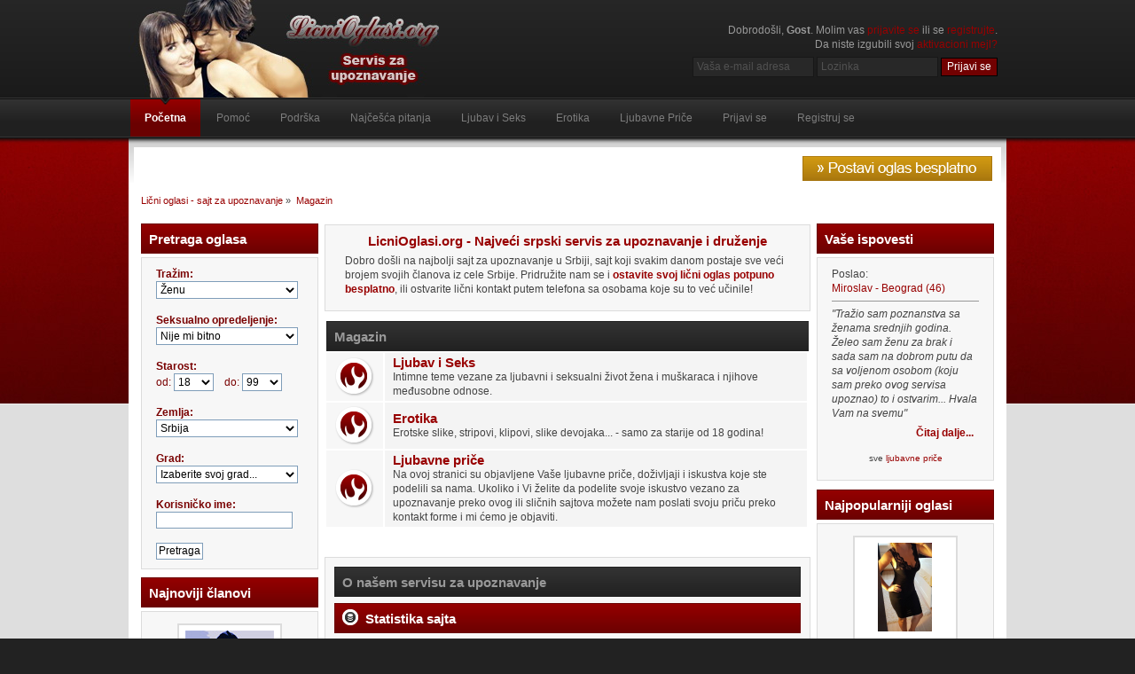

--- FILE ---
content_type: text/html; charset=UTF-8
request_url: https://www.licnioglasi.org/index.php?c=6;PHPSESSID=328d57f20c4a9d84ccb3e1e8668d7b57
body_size: 17130
content:
<!DOCTYPE html PUBLIC "-//W3C//DTD XHTML 1.0 Transitional//EN" "http://www.w3.org/TR/xhtml1/DTD/xhtml1-transitional.dtd">
<html xmlns="http://www.w3.org/1999/xhtml">
<head>
	<meta http-equiv="Content-Type" content="text/html; charset=UTF-8" />
	<title>Lični oglasi - sajt za upoznavanje</title>
	<meta name="description" content="Lični oglasi - sajt za upoznavanje" />
	<meta name="keywords" content="lični oglasi, lični kontakti, erotski oglasi, ona traži njega, ljubavni oglasi, brak, srbija, beograd, novi sad, čačak, kruševac, zrenjanin, upoznavanje sa ženama" />
	<meta name="msvalidate.01" content="0044CD61E79B2B3C7A3356A28F93BD62" />
	<meta name="robots" content="noindex" />
	<link rel="canonical" href="https://www.licnioglasi.org/index.php" />
	<link rel="stylesheet" type="text/css" href="https://www.licnioglasi.org/Themes/inferno_20rc3/css/index.css" />
	<link rel="stylesheet" type="text/css" href="https://www.licnioglasi.org/Themes/default/css/print.css" media="print" />
	<link rel="help" href="https://www.licnioglasi.org/index.php?action=help;PHPSESSID=328d57f20c4a9d84ccb3e1e8668d7b57" />
	<link rel="search" href="https://www.licnioglasi.org/index.php?action=search;PHPSESSID=328d57f20c4a9d84ccb3e1e8668d7b57" />
	<link rel="contents" href="https://www.licnioglasi.org/index.php?PHPSESSID=328d57f20c4a9d84ccb3e1e8668d7b57" />
	<link rel="alternate" type="application/rss+xml" title="Lični oglasi - sajt za upoznavanje - RSS" href="https://www.licnioglasi.org/index.php?type=rss;action=.xml;PHPSESSID=328d57f20c4a9d84ccb3e1e8668d7b57" />
	<link rel="stylesheet" type="text/css" href="https://www.licnioglasi.org/Themes/inferno_20rc3/css/boardhover.css" />
	<link rel="stylesheet" type="text/css" href="https://www.licnioglasi.org/Themes/default/css/webkit.css" />
	<script type="text/javascript" src="https://www.licnioglasi.org/Themes/default/scripts/script.js"></script>
	<script type="text/javascript" src="https://www.licnioglasi.org/Themes/inferno_20rc3/scripts/theme.js"></script>
	<script type="text/javascript"><!-- // --><![CDATA[
		var smf_theme_url = "https://www.licnioglasi.org/Themes/inferno_20rc3";
		var smf_default_theme_url = "https://www.licnioglasi.org/Themes/default";
		var smf_images_url = "https://www.licnioglasi.org/Themes/inferno_20rc3/images";
		var smf_scripturl = "https://www.licnioglasi.org/index.php?PHPSESSID=328d57f20c4a9d84ccb3e1e8668d7b57&amp;";
		var smf_iso_case_folding = false;
		var smf_charset = "UTF-8";
		var ajax_notification_text = "Učitavam...";
		var ajax_notification_cancel_text = "Otkaži";
	// ]]></script>
	<link rel="stylesheet" type="text/css" id="portal_css" href="https://www.licnioglasi.org/Themes/default/css/portal.css" />
	<script type="text/javascript" src="https://www.licnioglasi.org/Themes/default/scripts/portal.js?235"></script>
	<script language="JavaScript" type="text/javascript"><!-- // --><![CDATA[
		var sp_images_url = "https://www.licnioglasi.org/Themes/inferno_20rc3/images/sp";
		function sp_collapseBlock(id)
		{
			mode = document.getElementById("sp_block_" + id).style.display == "" ? 0 : 1;
			document.cookie = "sp_block_" + id + "=" + (mode ? 0 : 1);
			document.getElementById("sp_collapse_" + id).src = smf_images_url + (mode ? "/collapse.gif" : "/expand.gif");
			document.getElementById("sp_block_" + id).style.display = mode ? "" : "none";
		}
		window.addEventListener("load", sp_image_resize, false);
	// ]]></script>
<link rel="stylesheet" href="https://www.licnioglasi.org/Themes/default/hs4smf/highslide.css" type="text/css" media="screen" />
<style type="text/css">	.highslide-wrapper, .highslide-outline {background: #FFFFFF;}</style>

	<script type="text/javascript" src="https://apis.google.com/js/plusone.js"></script>
	<!-- WP Content Copy Protection (Copyright Protection) script by Rynaldo Stoltz Starts -->
		<div align="center"><noscript>
			<div style="position:fixed; top:0px; left:0px; z-index:3000; height:100%; width:100%; background-color:#FFFFFF">
			<div style="font-family: Tahoma; font-size: 14px; background-color:#FFF000; padding: 10pt;">Please enable your Javascript to see this page as it is meant to appear!</div></div>
		</noscript></div>

		<script type="text/javascript">
			window.onload = function() {
				disableSelection(document.body)
			}
			 
			function disableSelection(target){
				if (typeof target.onselectstart!="undefined")
					target.onselectstart=function(){return false}
				else if (typeof target.style.MozUserSelect!="undefined")
					target.style.MozUserSelect="none"
				else 
					target.onmousedown=function(){return false}
				target.style.cursor = "default"
			}
		</script>

		<script type="text/javascript">
			function mousedwn(e) {
				try { if (event.button == 2||event.button == 3) return false; }
				catch (e) { if (e.which == 3) return false; }
			}
			document.oncontextmenu = function() { return false; }
			document.ondragstart	= function() { return false; }
			document.onmousedown	= mousedwn;
		</script>

		<script type="text/javascript">
			if (top.location != self.location) top.location.replace(self.location);
		</script>

		<style type="text/css">
		* : (input, textarea) {

			 -webkit-touch-callout: none;
			 -webkit-user-select: none;

		}

		img {
			-webkit-touch-callout: none;
			-webkit-user-select: none;		
			 }
		</style>

		<script type="text/javascript">
			window.addEventListener("keydown",function (e) {
					 if (e.ctrlKey && (e.which == 65 || e.which == 67 || e.which == 85 || e.which == 80)) {
						  e.preventDefault();
					 }
				})
				 
				 document.keypress = function(e) {
					  if (e.ctrlKey && (e.which == 65 || e.which == 67 || e.which == 85 || e.which == 80)) {
				}
				return false;
			};
		</script>
	<!-- WP Content Copy Protection (Copyright Protection) script by Rynaldo Stoltz Ends -->
	

	<script type="text/javascript"><!-- // --><![CDATA[
		var _gaq = _gaq || [];
		_gaq.push(['_setAccount', 'G-WHTEKB214F']);
		_gaq.push(['_trackPageview']);

		(function() {
			var ga = document.createElement('script'); ga.type = 'text/javascript'; ga.async = true;
			ga.src = ('https:' == document.location.protocol ? 'https://ssl' : 'http://www') + '.google-analytics.com/ga.js';
			var s = document.getElementsByTagName('script')[0]; s.parentNode.insertBefore(ga, s);
		})();
	// ]]></script>
</head>
<body>
	<div id="header">
		<div class="wrapper">
			<div id="logo">
				<a href="https://www.licnioglasi.org/index.php?PHPSESSID=328d57f20c4a9d84ccb3e1e8668d7b57" title=""></a>
			</div>
			<div class="user">
							<script type="text/javascript" src="https://www.licnioglasi.org/Themes/default/scripts/sha1.js"></script>
							<form id="guest_form" action="https://www.licnioglasi.org/index.php?action=login2;PHPSESSID=328d57f20c4a9d84ccb3e1e8668d7b57" method="post" accept-charset="UTF-8"  onsubmit="hashLoginPassword(this, '75664001a141bed9462173343345e6bd');">
								<div class="info">Dobrodošli, <strong>Gost</strong>. Molim vas <a href="https://www.licnioglasi.org/index.php?action=login;PHPSESSID=328d57f20c4a9d84ccb3e1e8668d7b57">prijavite se</a> ili se <a href="https://www.licnioglasi.org/index.php?action=register;PHPSESSID=328d57f20c4a9d84ccb3e1e8668d7b57">registrujte</a>.<br />Da niste izgubili svoj <a href="https://www.licnioglasi.org/index.php?action=activate;PHPSESSID=328d57f20c4a9d84ccb3e1e8668d7b57">aktivacioni mejl?</a></div>
								<input type="text" name="user" size="17" class="input_text" placeholder="Vaša e-mail adresa" />
								<input type="password" name="passwrd" size="17" class="input_password" placeholder="Lozinka" />
								<input type="submit" value="Prijavi se" class="button_submit" />
								<input type="hidden" name="hash_passwrd" value="" /><input type="hidden" name="fc042fc74" value="75664001a141bed9462173343345e6bd" />
							</form>
			</div>
		</div>
	</div>
	<div id="toolbar">
		<div class="wrapper">
			
		<div id="topnav">
			<ul>
				<li id="button_home">
					<a class="active " href="https://www.licnioglasi.org/index.php?PHPSESSID=328d57f20c4a9d84ccb3e1e8668d7b57">Početna</a>
				</li>
				<li id="button_help">
					<a class="" href="https://www.licnioglasi.org/index.php?action=help;PHPSESSID=328d57f20c4a9d84ccb3e1e8668d7b57">Pomoć</a>
				</li>
				<li id="button_contact">
					<a class="" href="https://www.licnioglasi.org/index.php?action=contact;PHPSESSID=328d57f20c4a9d84ccb3e1e8668d7b57">Podrška</a>
				</li>
				<li id="button_pitanja">
					<a class="" href="https://www.licnioglasi.org/index.php?action=pitanja;PHPSESSID=328d57f20c4a9d84ccb3e1e8668d7b57">Najčešća pitanja</a>
				</li>
				<li id="button_sexmagazin">
					<a class="" href="https://www.licnioglasi.org/ljubav-i-seks/?PHPSESSID=328d57f20c4a9d84ccb3e1e8668d7b57">Ljubav i Seks</a>
				</li>
				<li id="button_erotika">
					<a class="" href="https://www.licnioglasi.org/erotika/?PHPSESSID=328d57f20c4a9d84ccb3e1e8668d7b57">Erotika</a>
				</li>
				<li id="button_ljubavneprice">
					<a class="" href="https://www.licnioglasi.org/ljubavne-price/?PHPSESSID=328d57f20c4a9d84ccb3e1e8668d7b57">Ljubavne Pri&#269;e</a>
				</li>
				<li id="button_login">
					<a class="" href="https://www.licnioglasi.org/index.php?action=login;PHPSESSID=328d57f20c4a9d84ccb3e1e8668d7b57">Prijavi se</a>
				</li>
				<li id="button_register">
					<a class="" href="https://www.licnioglasi.org/index.php?action=register;PHPSESSID=328d57f20c4a9d84ccb3e1e8668d7b57">Registruj se</a>
				</li>
			</ul>
		</div>
		</div>
	</div>
	<div id="main_body">
		<div class="wrapper">
			<div id="inferno_tools">
				<div id="search">
					<a href="https://www.licnioglasi.org/index.php?action=register;PHPSESSID=328d57f20c4a9d84ccb3e1e8668d7b57">
						<img src="https://www.licnioglasi.org/Themes/inferno_20rc3/images/postavioglas.png" alt="Postavi oglas" />
					</a>
				</div>
				<div id="time">
				</div>
			</div>
			<div id="main_content"> <div class="navigate_section"> <ul>
			<li>
				<a href="https://www.licnioglasi.org/index.php?PHPSESSID=328d57f20c4a9d84ccb3e1e8668d7b57"><span>Lični oglasi - sajt za upoznavanje</span></a> &#187;
			</li>
			<li class="last">
				<a href="https://www.licnioglasi.org/index.php?c=6;PHPSESSID=328d57f20c4a9d84ccb3e1e8668d7b57"><span>Magazin</span></a>
			</li> </ul></div>
	<table id="sp_main">
		<tr>
			<td id="sp_left" width="200">
	<div class="title_bar">
		<h3 class="titlebg">
			Pretraga oglasa
		</h3>
	</div>
	<div id="sp_block_17" class="sp_block_section" >
		<span class="upperframe"><span></span></span>
		<div class="roundframe">
			<span class="topslice"><span></span></span>
			<div class="sp_block">
	
	<form method="post" action="https://www.licnioglasi.org/index.php?action=searchads;PHPSESSID=328d57f20c4a9d84ccb3e1e8668d7b57">
	<font color="#790101"><strong>Tražim:</strong></font>&nbsp;
	<select name="gender" style="width:160px; height:20px; align:right">
		<option value="2" selected="selected">Ženu</option>
		<option value="1">Muškarca</option>
		<option value="3">Par</option>
		<option value="4">Sve</option>
	</select>
	<br /><br />
	
	<font color="#790101"><strong>Seksualno opredeljenje:</strong></font>
	<select name="type" style="width:160px; height:20px">
		<option value="0" selected="selected">Nije mi bitno</option>
		<option value="1">Heteroseksualno</option>
		<option value="2">Homoseksualno</option>
		<option value="3">Biseksualno</option>
	</select>
	<br /><br />
	
	<font color="#790101"><strong>Starost:</strong></font><br />
	<font color="#790101">od: </font>
	<select name="from" style="width:45px; height:20px">
			<option value="18"selected="selected">18</option>
			<option value="19">19</option>
			<option value="20">20</option>
			<option value="21">21</option>
			<option value="22">22</option>
			<option value="23">23</option>
			<option value="24">24</option>
			<option value="25">25</option>
			<option value="26">26</option>
			<option value="27">27</option>
			<option value="28">28</option>
			<option value="29">29</option>
			<option value="30">30</option>
			<option value="31">31</option>
			<option value="32">32</option>
			<option value="33">33</option>
			<option value="34">34</option>
			<option value="35">35</option>
			<option value="36">36</option>
			<option value="37">37</option>
			<option value="38">38</option>
			<option value="39">39</option>
			<option value="40">40</option>
			<option value="41">41</option>
			<option value="42">42</option>
			<option value="43">43</option>
			<option value="44">44</option>
			<option value="45">45</option>
			<option value="46">46</option>
			<option value="47">47</option>
			<option value="48">48</option>
			<option value="49">49</option>
			<option value="50">50</option>
			<option value="51">51</option>
			<option value="52">52</option>
			<option value="53">53</option>
			<option value="54">54</option>
			<option value="55">55</option>
			<option value="56">56</option>
			<option value="57">57</option>
			<option value="58">58</option>
			<option value="59">59</option>
			<option value="60">60</option>
			<option value="61">61</option>
			<option value="62">62</option>
			<option value="63">63</option>
			<option value="64">64</option>
			<option value="65">65</option>
			<option value="66">66</option>
			<option value="67">67</option>
			<option value="68">68</option>
			<option value="69">69</option>
			<option value="70">70</option>
			<option value="71">71</option>
			<option value="72">72</option>
			<option value="73">73</option>
			<option value="74">74</option>
			<option value="75">75</option>
			<option value="76">76</option>
			<option value="77">77</option>
			<option value="78">78</option>
			<option value="79">79</option>
			<option value="80">80</option>
			<option value="81">81</option>
			<option value="82">82</option>
			<option value="83">83</option>
			<option value="84">84</option>
			<option value="85">85</option>
			<option value="86">86</option>
			<option value="87">87</option>
			<option value="88">88</option>
			<option value="89">89</option>
			<option value="90">90</option>
			<option value="91">91</option>
			<option value="92">92</option>
			<option value="93">93</option>
			<option value="94">94</option>
			<option value="95">95</option>
			<option value="96">96</option>
			<option value="97">97</option>
			<option value="98">98</option>
			<option value="99">99</option>
	</select>
	&nbsp;&nbsp; <font color="#790101">do:</font>
	<select name="to" style="width:45px; height:20px">
			<option value="18">18</option>
			<option value="19">19</option>
			<option value="20">20</option>
			<option value="21">21</option>
			<option value="22">22</option>
			<option value="23">23</option>
			<option value="24">24</option>
			<option value="25">25</option>
			<option value="26">26</option>
			<option value="27">27</option>
			<option value="28">28</option>
			<option value="29">29</option>
			<option value="30">30</option>
			<option value="31">31</option>
			<option value="32">32</option>
			<option value="33">33</option>
			<option value="34">34</option>
			<option value="35">35</option>
			<option value="36">36</option>
			<option value="37">37</option>
			<option value="38">38</option>
			<option value="39">39</option>
			<option value="40">40</option>
			<option value="41">41</option>
			<option value="42">42</option>
			<option value="43">43</option>
			<option value="44">44</option>
			<option value="45">45</option>
			<option value="46">46</option>
			<option value="47">47</option>
			<option value="48">48</option>
			<option value="49">49</option>
			<option value="50">50</option>
			<option value="51">51</option>
			<option value="52">52</option>
			<option value="53">53</option>
			<option value="54">54</option>
			<option value="55">55</option>
			<option value="56">56</option>
			<option value="57">57</option>
			<option value="58">58</option>
			<option value="59">59</option>
			<option value="60">60</option>
			<option value="61">61</option>
			<option value="62">62</option>
			<option value="63">63</option>
			<option value="64">64</option>
			<option value="65">65</option>
			<option value="66">66</option>
			<option value="67">67</option>
			<option value="68">68</option>
			<option value="69">69</option>
			<option value="70">70</option>
			<option value="71">71</option>
			<option value="72">72</option>
			<option value="73">73</option>
			<option value="74">74</option>
			<option value="75">75</option>
			<option value="76">76</option>
			<option value="77">77</option>
			<option value="78">78</option>
			<option value="79">79</option>
			<option value="80">80</option>
			<option value="81">81</option>
			<option value="82">82</option>
			<option value="83">83</option>
			<option value="84">84</option>
			<option value="85">85</option>
			<option value="86">86</option>
			<option value="87">87</option>
			<option value="88">88</option>
			<option value="89">89</option>
			<option value="90">90</option>
			<option value="91">91</option>
			<option value="92">92</option>
			<option value="93">93</option>
			<option value="94">94</option>
			<option value="95">95</option>
			<option value="96">96</option>
			<option value="97">97</option>
			<option value="98">98</option>
			<option value="99"selected="selected">99</option>
	</select>
	<script type="text/javascript">
	function update_city_search() {
		var country = document.getElementsByName("country")[0].value;

		var elements = document.getElementsByName("city");
		for (var i = 0; i < 7; i++) {
			elements[i].style.display = "none";
			elements[i].disabled = true;
		}

		var elementId = "city_srb";
		
		switch (country) {
			case "Bosna i Hercegovina":
				elementId = "city_bih";
				break;
				
			case "Crna Gora":
				elementId = "city_mne"
				break;
			
			case "Hrvatska":
				elementId = "city_cro";
				break;
			
			case "Makedonija":
				elementId = "city_mak";
				break;
			
			case "Slovenija":
				elementId = "city_slo";
				break;

			case "Ostalo":
				elementId = "city_other";
				break;
		}

		document.getElementById(elementId).style.display = "block";
		document.getElementById(elementId).disabled = false;
	}

	</script>
	
	
	<br /><br />
	<font color="#790101"><strong>Zemlja:</strong></font><br />
		<select name="country" onchange="update_city_search()" style="width:160px; height:20px">
			<option value="Srbija">Srbija</option>
			<option value="Bosna i Hercegovina">Bosna i Hercegovina</option>
			<option value="Crna Gora">Crna Gora</option>
			<option value="Hrvatska">Hrvatska</option>
			<option value="Makedonija">Makedonija</option>
			<option value="Slovenija">Slovenija</option>
			<option value="Ostalo">Ostalo</option>
		</select>

	<br /><br />
	<font color="#790101"><strong>Grad:</font><br />
		<input type="text" size="20" name="city" value="" id="city_other" style="display: none;" disabled="disabled" />
		<select name="city" id="city_srb" style="width:160px; height:20px">
			<option value="">Izaberite svoj grad...</option>
			<option value="Ada">Ada</option>
			<option value="Aleksandrovac">Aleksandrovac</option>
			<option value="Aleksinac">Aleksinac</option>
			<option value="Alibunar">Alibunar</option>
			<option value="Apatin">Apatin</option>
			<option value="Aranđelovac">Aranđelovac</option>
			<option value="Arilje">Arilje</option>
			<option value="Babušnica">Babušnica</option>
			<option value="Bač">Bač</option>
			<option value="Bačka Palanka">Bačka Palanka</option>
			<option value="Bačka Topola">Bačka Topola</option>
			<option value="Bački Petrovac">Bački Petrovac</option>
			<option value="Bajina Bašta">Bajina Bašta</option>
			<option value="Batočina">Batočina</option>
			<option value="Bečej">Bečej</option>
			<option value="Bela Crkva">Bela Crkva</option>
			<option value="Bela Palanka">Bela Palanka</option>
			<option value="Beočin">Beočin</option>
			<option value="Beograd">Beograd</option>
			<option value="Blace">Blace</option>
			<option value="Bogatić">Bogatić</option>
			<option value="Bojnik">Bojnik</option>
			<option value="Boljevac">Boljevac</option>
			<option value="Bor">Bor</option>
			<option value="Bosilegrad">Bosilegrad</option>
			<option value="Brus">Brus</option>
			<option value="Bujanovac">Bujanovac</option>
			<option value="Crna Trava">Crna Trava</option>
			<option value="Čačak">Čačak</option>
			<option value="Čajetina">Čajetina</option>
			<option value="Čoka">Čoka</option>
			<option value="Ćićevac">Ćićevac</option>
			<option value="Ćuprija">Ćuprija</option>
			<option value="Dečani">Dečani</option>
			<option value="Despotovac">Despotovac</option>
			<option value="Dimitrovgrad">Dimitrovgrad</option>
			<option value="Doljevac">Doljevac</option>
			<option value="Đakovica">Đakovica</option>
			<option value="Gadžin Han">Gadžin Han</option>
			<option value="Gnjilane">Gnjilane</option>
			<option value="Glogovac">Glogovac</option>
			<option value="Golubac">Golubac</option>
			<option value="Gora">Gora</option>
			<option value="Gornji Milanovac">Gornji Milanovac</option>
			<option value="Inđija">Inđija</option>
			<option value="Irig">Irig</option>
			<option value="Ivanjica">Ivanjica</option>
			<option value="Istok">Istok</option>
			<option value="Jagodina">Jagodina</option>
			<option value="Kačanik">Kačanik</option>
			<option value="Kanjiža">Kanjiža</option>
			<option value="Kikinda">Kikinda</option>
			<option value="Kladovo">Kladovo</option>
			<option value="Klina">Klina</option>
			<option value="Knić">Knić</option>
			<option value="Knjaževac">Knjaževac</option>
			<option value="Koceljevo">Koceljevo</option>
			<option value="Kosjerić">Kosjerić</option>
			<option value="Kosovo Polje">Kosovo Polje</option>
			<option value="Kosovska Kamenica">Kosovska Kamenica</option>
			<option value="Kosovska Mitrovica">Kosovska Mitrovica</option>
			<option value="Kovačica">Kovačica</option>
			<option value="Kovin">Kovin</option>
			<option value="Kragujevac">Kragujevac</option>
			<option value="Kraljevo">Kraljevo</option>
			<option value="Kruševac">Kruševac</option>
			<option value="Krupanj">Krupanj</option>
			<option value="Kučevo">Kučevo</option>
			<option value="Kula">Kula</option>
			<option value="Kuršumlija">Kuršumlija</option>
			<option value="Lajkovac">Lajkovac</option>
			<option value="Lapovo">Lapovo</option>
			<option value="Lebane">Lebane</option>
			<option value="Leskovac">Leskovac</option>
			<option value="Leposavić">Leposavić</option>
			<option value="Lipljan">Lipljan</option>
			<option value="Ljig">Ljig</option>
			<option value="Ljubovija">Ljubovija</option>
			<option value="Loznica">Loznica</option>
			<option value="Lučani">Lučani</option>
			<option value="Majdanpek">Majdanpek</option>
			<option value="Mali Iđoš">Mali Iđoš</option>
			<option value="Mali Zvornik">Mali Zvornik</option>
			<option value="Malo Crniće">Malo Crniće</option>
			<option value="Medveđa">Medveđa</option>
			<option value="Merošina">Merošina</option>
			<option value="Mionica">Mionica</option>
			<option value="Negotin">Negotin</option>
			<option value="Niš">Niš</option>
			<option value="Nova Crnja">Nova Crnja</option>
			<option value="Nova Varoš">Nova Varoš</option>
			<option value="Novi Bečej">Novi Bečej</option>
			<option value="Novi Kneževac">Novi Kneževac</option>
			<option value="Novi Pazar">Novi Pazar</option>
			<option value="Novi Sad">Novi Sad</option>
			<option value="Novo Brdo">Novo Brdo</option>
			<option value="Obilić">Obilić</option>
			<option value="Odžaci">Odžaci</option>
			<option value="Opovo">Opovo</option>
			<option value="Orahovac">Orahovac</option>
			<option value="Osečina">Osečina</option>
			<option value="Pančevo">Pančevo</option>
			<option value="Paraćin">Paraćin</option>
			<option value="Peć">Peć</option>
			<option value="Pećinci">Pećinci</option>
			<option value="Petrovac">Petrovac</option>
			<option value="Pirot">Pirot</option>
			<option value="Plandište">Plandište</option>
			<option value="Podujevo">Podujevo</option>
			<option value="Požarevac">Požarevac</option>
			<option value="Požega">Požega</option>
			<option value="Preševo">Preševo</option>
			<option value="Priboj">Priboj</option>
			<option value="Prijepolje">Prijepolje</option>
			<option value="Priština">Priština</option>
			<option value="Prizren">Prizren</option>
			<option value="Prokuplje">Prokuplje</option>
			<option value="Rača">Rača</option>
			<option value="Raška">Raška</option>
			<option value="Ražanj">Ražanj</option>
			<option value="Rekovac">Rekovac</option>
			<option value="Ruma">Ruma</option>
			<option value="Sečanj">Sečanj</option>
			<option value="Senta">Senta</option>
			<option value="Sjenica">Sjenica</option>
			<option value="Smederevo">Smederevo</option>
			<option value="Smederevska Palanka">Smederevska Palanka</option>
			<option value="Sokobanja">Sokobanja</option>
			<option value="Sombor">Sombor</option>
			<option value="Srbica">Srbica</option>
			<option value="Srbobran">Srbobran</option>
			<option value="Sremski Karlovci">Sremski Karlovci</option>
			<option value="Sremska Mitrovica">Sremska Mitrovica</option>
			<option value="Stara Pazova">Stara Pazova</option>
			<option value="Subotica">Subotica</option>
			<option value="Surdulica">Surdulica</option>
			<option value="Suva Reka">Suva Reka</option>
			<option value="Svilajnac">Svilajnac</option>
			<option value="Svrljig">Svrljig</option>
			<option value="Šabac">Šabac</option>
			<option value="Šid">Šid</option>
			<option value="Štimlje">Štimlje</option>
			<option value="Štrpce">Štrpce</option>
			<option value="Temerin">Temerin</option>
			<option value="Titel">Titel</option>
			<option value="Topola">Topola</option>
			<option value="Trgovište">Trgovište</option>
			<option value="Trstenik">Trstenik</option>
			<option value="Tutin">Tutin</option>
			<option value="Ub">Ub</option>
			<option value="Uroševac">Uroševac</option>
			<option value="Užice">Užice</option>
			<option value="Valjevo">Valjevo</option>
			<option value="Varvarin">Varvarin</option>
			<option value="Velika Plana">Velika Plana</option>
			<option value="Veliko Gradište">Veliko Gradište</option>
			<option value="Vitina">Vitina</option>
			<option value="Vladičin Han">Vladičin Han</option>
			<option value="Vladimirci">Vladimirci</option>
			<option value="Vlasotince">Vlasotince</option>
			<option value="Vranje">Vranje</option>
			<option value="Vrbas">Vrbas</option>
			<option value="Vrnjačka Banja">Vrnjačka Banja</option>
			<option value="Vršac">Vršac</option>
			<option value="Vučitrn">Vučitrn</option>
			<option value="Zaječar">Zaječar</option>
			<option value="Zrenjanin">Zrenjanin</option>
			<option value="Zubin Potok">Zubin Potok</option>
			<option value="Zvečan">Zvečan</option>
			<option value="Žabalj">Žabalj</option>
			<option value="Žabari">Žabari</option>
			<option value="Žagubica">Žagubica</option>
			<option value="Žitorađa">Žitorađa</option>
			<option value="Žitište">Žitište</option>
			<option value="Ostalo">Ostalo</option>
		</select>
		<select name="city" id="city_bih" style="display: none;" disabled="disabled">
			<option value="">Izaberite svoj grad...</option>
			<option value="Banja Luka">Banja Luka</option>
			<option value="Banovići">Banovići</option>
			<option value="Berkovići">Berkovići</option>
			<option value="Bihać">Bihać</option>
			<option value="Bijeljina">Bijeljina</option>
			<option value="Bileća">Bileća</option>
			<option value="Bosanska Krupa">Bosanska Krupa</option>
			<option value="Bosanski Petrovac">Bosanski Petrovac</option>
			<option value="Bosansko Grahovo">Bosansko Grahovo</option>
			<option value="Bratunac">Bratunac</option>
			<option value="Breza">Breza</option>
			<option value="Brod">Brod</option>
			<option value="Brčko">Brčko</option>
			<option value="Bugojno">Bugojno</option>
			<option value="Bužim">Bužim</option>
			<option value="Busovača">Busovača</option>
			<option value="Vareš">Vareš</option>
			<option value="Velika Kladuša">Velika Kladuša</option>
			<option value="Visoko">Visoko</option>
			<option value="Višegrad">Višegrad</option>
			<option value="Vitez">Vitez</option>
			<option value="Vlasenica">Vlasenica</option>
			<option value="Vogošća">Vogošća</option>
			<option value="Vukosavlje">Vukosavlje</option>
			<option value="Gacko">Gacko</option>
			<option value="Glamoč">Glamoč</option>
			<option value="Goražde">Goražde</option>
			<option value="Gornji Ribnik">Gornji Ribnik</option>
			<option value="Gornji Vakuf-Uskoplje">Gornji Vakuf-Uskoplje</option>
			<option value="Gračanica">Gračanica</option>
			<option value="Gradačac">Gradačac</option>
			<option value="Gradiška">Gradiška</option>
			<option value="Grude">Grude</option>
			<option value="Derventa">Derventa</option>
			<option value="Doboj">Doboj</option>
			<option value="Dobretići">Dobretići</option>
			<option value="Domaljevac-Šamac">Domaljevac-Šamac</option>
			<option value="Donji Dubovik">Donji Dubovik</option>
			<option value="Donji Vakuf">Donji Vakuf</option>
			<option value="Donji Žabar">Donji Žabar</option>
			<option value="Drinić">Drinić</option>
			<option value="Drvar">Drvar</option>
			<option value="Žepče">Žepče</option>
			<option value="Živinice">Živinice</option>
			<option value="Zavidovići">Zavidovići</option>
			<option value="Zenica">Zenica</option>
			<option value="Zijemlje">Zijemlje</option>
			<option value="Zvornik">Zvornik</option>
			<option value="Ilidža">Ilidža</option>
			<option value="Ilijaš">Ilijaš</option>
			<option value="Jablanica">Jablanica</option>
			<option value="Jajce">Jajce</option>
			<option value="Jezero">Jezero</option>
			<option value="Kakanj">Kakanj</option>
			<option value="Kalesija">Kalesija</option>
			<option value="Kalinovik">Kalinovik</option>
			<option value="Kiseljak">Kiseljak</option>
			<option value="Kladanj">Kladanj</option>
			<option value="Ključ">Ključ</option>
			<option value="Kneževo">Kneževo</option>
			<option value="Konjic">Konjic</option>
			<option value="Kozarska Dubica">Kozarska Dubica</option>
			<option value="Kostajnica">Kostajnica</option>
			<option value="Kotor Varoš">Kotor Varoš</option>
			<option value="Kreševo">Kreševo</option>
			<option value="Kupres">Kupres</option>
			<option value="Laktaši">Laktaši</option>
			<option value="Livno">Livno</option>
			<option value="Lopare">Lopare</option>
			<option value="Lukavac">Lukavac</option>
			<option value="Ljubinje">Ljubinje</option>
			<option value="Ljubuški">Ljubuški</option>
			<option value="Maglaj">Maglaj</option>
			<option value="Milići">Milići</option>
			<option value="Modriča">Modriča</option>
			<option value="Mostar">Mostar</option>
			<option value="Mrkonjić Grad">Mrkonjić Grad</option>
			<option value="Neum">Neum</option>
			<option value="Nevesinje">Nevesinje</option>
			<option value="Novi Grad">Novi Grad</option>
			<option value="Novi Travnik">Novi Travnik</option>
			<option value="Novo Goražde">Novo Goražde</option>
			<option value="Novo Selo">Novo Selo</option>
			<option value="Olovo">Olovo</option>
			<option value="Orašje">Orašje</option>
			<option value="Osmaci">Osmaci</option>
			<option value="Oštra Luka">Oštra Luka</option>
			<option value="Odžak">Odžak</option>
			<option value="Pale-Prača">Pale-Prača</option>
			<option value="Pelagićevo">Pelagićevo</option>
			<option value="Petrovo">Petrovo</option>
			<option value="Posušje">Posušje</option>
			<option value="Potoci">Potoci</option>
			<option value="Prijedor">Prijedor</option>
			<option value="Prnjavor">Prnjavor</option>
			<option value="Prozor-Rama">Prozor-Rama</option>
			<option value="Ravno">Ravno</option>
			<option value="Rogatica">Rogatica</option>
			<option value="Rudo">Rudo</option>
			<option value="Sanski Most">Sanski Most</option>
			<option value="Sapna">Sapna</option>
			<option value="Sarajevo">Sarajevo</option>
			<option value="Srbac">Srbac</option>
			<option value="Srebrenik">Srebrenik</option>
			<option value="Srebrenica">Srebrenica</option>
			<option value="Stolac">Stolac</option>
			<option value="Teočak">Teočak</option>
			<option value="Teslić">Teslić</option>
			<option value="Tešanj">Tešanj</option>
			<option value="Tomislavgrad">Tomislavgrad</option>
			<option value="Travnik">Travnik</option>
			<option value="Trebinje">Trebinje</option>
			<option value="Trnovo">Trnovo</option>
			<option value="Tuzla">Tuzla</option>
			<option value="Ugljevik">Ugljevik</option>
			<option value="Usora">Usora</option>
			<option value="Fojnica">Fojnica</option>
			<option value="Foča">Foča</option>
			<option value="Han Pijesak">Han Pijesak</option>
			<option value="Hadžići">Hadžići</option>
			<option value="Cazin">Cazin</option>
			<option value="Čajniče">Čajniče</option>
			<option value="Čapljina">Čapljina</option>
			<option value="Čelić">Čelić</option>
			<option value="Čelinac">Čelinac</option>
			<option value="Čitluk">Čitluk</option>
			<option value="Šamac">Šamac</option>
			<option value="Šekovići">Šekovići</option>
			<option value="Šipovo">Šipovo</option>
			<option value="Široki Brijef">Široki Brijef</option>
			<option value="Ostalo">Ostalo</option>
		</select>
		<select name="city" id="city_mne" style="display: none;" disabled="disabled">
			<option value="">Izaberite svoj grad...</option>
			<option value="Andrijevica">Andrijevica</option>
			<option value="Bar">Bar</option>
			<option value="Berane">Berane</option>
			<option value="Bijelo Polje">Bijelo Polje</option>
			<option value="Budva">Budva</option>
			<option value="Cetinje">Cetinje</option>
			<option value="Danilovgrad">Danilovgrad</option>
			<option value="Herceg-Novi">Herceg-Novi</option>
			<option value="Kolašin">Kolašin</option>
			<option value="Kotor">Kotor</option>
			<option value="Mojkovac">Mojkovac</option>
			<option value="Nikšić">Nikšić</option>
			<option value="Plav">Plav</option>
			<option value="Plužine">Plužine</option>
			<option value="Pljevlja">Pljevlja</option>
			<option value="Podgorica">Podgorica</option>
			<option value="Rožaje">Rožaje</option>
			<option value="Šavnik">Šavnik</option>
			<option value="Tivat">Tivat</option>
			<option value="Ulcinj">Ulcinj</option>
			<option value="Žabljak">Žabljak</option>
			<option value="Ostalo">Ostalo</option>
		</select>
		<select name="city" id="city_cro" style="display: none;" disabled="disabled">
			<option value="">Izaberite svoj grad...</option>
			<option value="Andrijaševci">Andrijaševci</option>
			<option value="Antunovac">Antunovac</option>
			<option value="Babina Greda">Babina Greda</option>
			<option value="Bale">Bale</option>
			<option value="Barban">Barban</option>
			<option value="Barilović">Barilović</option>
			<option value="Baška">Baška</option>
			<option value="Baška Voda">Baška Voda</option>
			<option value="Bebrina">Bebrina</option>
			<option value="Bedekovčina">Bedekovčina</option>
			<option value="Bedenica">Bedenica</option>
			<option value="Bednja">Bednja</option>
			<option value="Beli Manastir">Beli Manastir</option>
			<option value="Belica">Belica</option>
			<option value="Belišće">Belišće</option>
			<option value="Benkovac">Benkovac</option>
			<option value="Berek">Berek</option>
			<option value="Beretinec">Beretinec</option>
			<option value="Bibinje">Bibinje</option>
			<option value="Bilice">Bilice</option>
			<option value="Bilje">Bilje</option>
			<option value="Biskupija">Biskupija</option>
			<option value="Bistra">Bistra</option>
			<option value="Bizovac">Bizovac</option>
			<option value="Bjelovar">Bjelovar</option>
			<option value="Blato">Blato</option>
			<option value="Bogdanovci">Bogdanovci</option>
			<option value="Bol">Bol</option>
			<option value="Borovo">Borovo</option>
			<option value="Bosiljevo">Bosiljevo</option>
			<option value="Bošnjaci">Bošnjaci</option>
			<option value="Brckovljani">Brckovljani</option>
			<option value="Brdovec">Brdovec</option>
			<option value="Brela">Brela</option>
			<option value="Brestovac">Brestovac</option>
			<option value="Breznica">Breznica</option>
			<option value="Breznički hum">Breznički hum</option>
			<option value="Bribir">Bribir</option>
			<option value="Brinje">Brinje</option>
			<option value="Brod Moravice">Brod Moravice</option>
			<option value="Brodski Stupnik">Brodski Stupnik</option>
			<option value="Brtonigla">Brtonigla</option>
			<option value="Budinščina">Budinščina</option>
			<option value="Bukovlje">Bukovlje</option>
			<option value="Valpovo">Valpovo</option>
			<option value="Varaždin">Varaždin</option>
			<option value="Vela Luka">Vela Luka</option>
			<option value="Velika">Velika</option>
			<option value="Velika Gorica">Velika Gorica</option>
			<option value="Velika Kopanica">Velika Kopanica</option>
			<option value="Velika Ludina">Velika Ludina</option>
			<option value="Velika Pisanica">Velika Pisanica</option>
			<option value="Velika Trnovitica">Velika Trnovitica</option>
			<option value="Veliki Bukovec">Veliki Bukovec</option>
			<option value="Veliki Grđevac">Veliki Grđevac</option>
			<option value="Veliko Trgovište">Veliko Trgovište</option>
			<option value="Veliko Trojstvo">Veliko Trojstvo</option>
			<option value="Vidovec">Vidovec</option>
			<option value="Vižinada">Vižinada</option>
			<option value="Viljevo">Viljevo</option>
			<option value="Vinica">Vinica</option>
			<option value="Vinkovci">Vinkovci</option>
			<option value="Vir">Vir</option>
			<option value="Virje">Virje</option>
			<option value="Virovitica">Virovitica</option>
			<option value="Visoko">Visoko</option>
			<option value="Viškovci">Viškovci</option>
			<option value="Viškovo">Viškovo</option>
			<option value="Višnjan">Višnjan</option>
			<option value="Vladislavci">Vladislavci</option>
			<option value="Vojnić">Vojnić</option>
			<option value="Vođinci">Vođinci</option>
			<option value="Voćin">Voćin</option>
			<option value="Vrbovec">Vrbovec</option>
			<option value="Vratišinec">Vratišinec</option>
			<option value="Vrbanja">Vrbanja</option>
			<option value="Vrbje">Vrbje</option>
			<option value="Vrbnik">Vrbnik</option>
			<option value="Vrpolje">Vrpolje</option>
			<option value="Vrsar">Vrsar</option>
			<option value="Vrsi">Vrsi</option>
			<option value="Vrhovine">Vrhovine</option>
			<option value="Vuka">Vuka</option>
			<option value="Vukovar">Vukovar</option>
			<option value="Galovac">Galovac</option>
			<option value="Garešnica">Garešnica</option>
			<option value="Garčin">Garčin</option>
			<option value="Gvozd">Gvozd</option>
			<option value="Generalski Stol">Generalski Stol</option>
			<option value="Gola">Gola</option>
			<option value="Goričan">Goričan</option>
			<option value="Gorjani">Gorjani</option>
			<option value="Gornja Vrba">Gornja Vrba</option>
			<option value="Gornja Rijeka">Gornja Rijeka</option>
			<option value="Gornja Stubica">Gornja Stubica</option>
			<option value="Gornji Bogićevci">Gornji Bogićevci</option>
			<option value="Gornji Kneginec">Gornji Kneginec</option>
			<option value="Gornji Mihaljevec">Gornji Mihaljevec</option>
			<option value="Gospić">Gospić</option>
			<option value="Gradec">Gradec</option>
			<option value="Gradec">Gradec</option>
			<option value="Gradina">Gradina</option>
			<option value="Gradište">Gradište</option>
			<option value="Gračac">Gračac</option>
			<option value="Gračišće">Gračišće</option>
			<option value="Grožnjan">Grožnjan</option>
			<option value="Gundinci">Gundinci</option>
			<option value="Gunja">Gunja</option>
			<option value="Darda">Darda</option>
			<option value="Davor">Davor</option>
			<option value="Daruvar">Daruvar</option>
			<option value="Dvor">Dvor</option>
			<option value="Dežanovac">Dežanovac</option>
			<option value="Dekanovec">Dekanovec</option>
			<option value="Desinić">Desinić</option>
			<option value="Dimco">Dimco</option>
			<option value="Dobrinj">Dobrinj</option>
			<option value="Domašinec">Domašinec</option>
			<option value="Donja Voća">Donja Voća</option>
			<option value="Donja Dubrava">Donja Dubrava</option>
			<option value="Donja Motičina">Donja Motičina</option>
			<option value="Donji Andrijevci">Donji Andrijevci</option>
			<option value="Donji Vidovec">Donji Vidovec</option>
			<option value="Donji Kraljevec">Donji Kraljevec</option>
			<option value="Donji Kukuruzari">Donji Kukuruzari</option>
			<option value="Donji Lapac">Donji Lapac</option>
			<option value="Dragalić">Dragalić</option>
			<option value="Draganić">Draganić</option>
			<option value="Draž">Draž</option>
			<option value="Drenovci">Drenovci</option>
			<option value="Drenje">Drenje</option>
			<option value="Drnje">Drnje</option>
			<option value="Dubrava">Dubrava</option>
			<option value="Dubravica">Dubravica</option>
			<option value="Dubrovnik">Dubrovnik</option>
			<option value="Duga Resa">Duga Resa</option>
			<option value="Dugi Rat">Dugi Rat</option>
			<option value="Dugo Selo">Dugo Selo</option>
			<option value="Dugopolje">Dugopolje</option>
			<option value="Đakovo">Đakovo</option>
			<option value="Đelekovec">Đelekovec</option>
			<option value="Đulovac">Đulovac</option>
			<option value="Đurmanec">Đurmanec</option>
			<option value="Đurđenovac">Đurđenovac</option>
			<option value="Erdut">Erdut</option>
			<option value="Ernestinovo">Ernestinovo</option>
			<option value="Ervenik">Ervenik</option>
			<option value="Žakanje">Žakanje</option>
			<option value="Žminj">Žminj</option>
			<option value="Žumberak">Žumberak</option>
			<option value="Župa dubrovačka">Župa dubrovačka</option>
			<option value="Županja">Županja</option>
			<option value="Zadar">Zadar</option>
			<option value="Zadvarje">Zadvarje</option>
			<option value="Zagorska Sela">Zagorska Sela</option>
			<option value="Zagvozd">Zagvozd</option>
			<option value="Zagreb">Zagreb</option>
			<option value="Zažablje">Zažablje</option>
			<option value="Zaprešić">Zaprešić</option>
			<option value="Zdenci">Zdenci</option>
			<option value="Zemunik Donji">Zemunik Donji</option>
			<option value="Zlatar-Bistrica">Zlatar-Bistrica</option>
			<option value="Zmijavci">Zmijavci</option>
			<option value="Zrinski Topolovac">Zrinski Topolovac</option>
			<option value="Imotski">Imotski</option>
			<option value="Ivanec">Ivanec</option>
			<option value="Ivanić-Grad">Ivanić-Grad</option>
			<option value="Ivankovo">Ivankovo</option>
			<option value="Ivanska">Ivanska</option>
			<option value="Jagodnjak">Jagodnjak</option>
			<option value="Jakovlje">Jakovlje</option>
			<option value="Jakšić">Jakšić</option>
			<option value="Jalžabet">Jalžabet</option>
			<option value="Janjina">Janjina</option>
			<option value="Jarnmina">Jarnmina</option>
			<option value="Jasenice">Jasenice</option>
			<option value="Jasenovac">Jasenovac</option>
			<option value="Jastrebarsko">Jastrebarsko</option>
			<option value="Jelenje">Jelenje</option>
			<option value="Jelsa">Jelsa</option>
			<option value="Jesenje">Jesenje</option>
			<option value="Josipdol">Josipdol</option>
			<option value="Kali">Kali</option>
			<option value="Kalinovac">Kalinovac</option>
			<option value="Kalnik">Kalnik</option>
			<option value="Kamanje">Kamanje</option>
			<option value="Kanfanar">Kanfanar</option>
			<option value="Kapela">Kapela</option>
			<option value="Kaptol">Kaptol</option>
			<option value="Karlobag">Karlobag</option>
			<option value="Karlovac">Karlovac</option>
			<option value="Karojba">Karojba</option>
			<option value="Kastav">Kastav</option>
			<option value="Kaštela">Kaštela</option>
			<option value="Kaštelir-Labinci">Kaštelir-Labinci</option>
			<option value="Kijevo">Kijevo</option>
			<option value="Kistanje">Kistanje</option>
			<option value="Klakar">Klakar</option>
			<option value="Klana">Klana</option>
			<option value="Klenovnik">Klenovnik</option>
			<option value="Klinča Sela">Klinča Sela</option>
			<option value="Klis">Klis</option>
			<option value="Kloštar Ivanić">Kloštar Ivanić</option>
			<option value="Kloštar Podravski">Kloštar Podravski</option>
			<option value="Kneževi Vinogradi">Kneževi Vinogradi</option>
			<option value="Knin">Knin</option>
			<option value="Kolan">Kolan</option>
			<option value="Konavle">Konavle</option>
			<option value="Konjščina">Konjščina</option>
			<option value="Končanica">Končanica</option>
			<option value="Koprivnica">Koprivnica</option>
			<option value="Koprivnički Bregi">Koprivnički Bregi</option>
			<option value="Koprivnički Ivanec">Koprivnički Ivanec</option>
			<option value="Kostrena">Kostrena</option>
			<option value="Kotoriba">Kotoriba</option>
			<option value="Koška">Koška</option>
			<option value="Kraljevec na Sutli">Kraljevec na Sutli</option>
			<option value="Krapinske Toplice">Krapinske Toplice</option>
			<option value="Kravarsko">Kravarsko</option>
			<option value="Krapina">Krapina</option>
			<option value="Krašić">Krašić</option>
			<option value="Križ">Križ</option>
			<option value="Križevci">Križevci</option>
			<option value="Krnjak">Krnjak</option>
			<option value="Kršan">Kršan</option>
			<option value="Kukljica">Kukljica</option>
			<option value="Kula Norinska">Kula Norinska</option>
			<option value="Kumrovec">Kumrovec</option>
			<option value="Kutina">Kutina</option>
			<option value="Labin">Labin</option>
			<option value="Lanišće">Lanišće</option>
			<option value="Lasinja">Lasinja</option>
			<option value="Lastovo">Lastovo</option>
			<option value="Levanjska Varoš">Levanjska Varoš</option>
			<option value="Legrad">Legrad</option>
			<option value="Lekenik">Lekenik</option>
			<option value="Lećevica">Lećevica</option>
			<option value="Ližnjan">Ližnjan</option>
			<option value="Lipovljani">Lipovljani</option>
			<option value="Lišane Ostrovičke">Lišane Ostrovičke</option>
			<option value="Lobor">Lobor</option>
			<option value="Lovas">Lovas</option>
			<option value="Lovinac">Lovinac</option>
			<option value="Lovran">Lovran</option>
			<option value="Lovreć">Lovreć</option>
			<option value="Lokve">Lokve</option>
			<option value="Lokvičići">Lokvičići</option>
			<option value="Lopar">Lopar</option>
			<option value="Luka">Luka</option>
			<option value="Lukač">Lukač</option>
			<option value="Lumbarda">Lumbarda</option>
			<option value="Lupoglav">Lupoglav</option>
			<option value="Ljubešćica">Ljubešćica</option>
			<option value="Magadenovac">Magadenovac</option>
			<option value="Majur">Majur</option>
			<option value="Makarska">Makarska</option>
			<option value="Mala Subotica">Mala Subotica</option>
			<option value="Mali Bukovec">Mali Bukovec</option>
			<option value="Malinska - Dubašnica">Malinska - Dubašnica</option>
			<option value="Marija Bistrica">Marija Bistrica</option>
			<option value="Marija Gorica">Marija Gorica</option>
			<option value="Marijanci">Marijanci</option>
			<option value="Marina">Marina</option>
			<option value="Markušica">Markušica</option>
			<option value="Martijanec">Martijanec</option>
			<option value="Martinska Ves">Martinska Ves</option>
			<option value="Maruševec">Maruševec</option>
			<option value="Marčana">Marčana</option>
			<option value="Matulji">Matulji</option>
			<option value="Mače">Mače</option>
			<option value="Medulin">Medulin</option>
			<option value="Metković">Metković</option>
			<option value="Mikleuš">Mikleuš</option>
			<option value="Milna">Milna</option>
			<option value="Mihovljan">Mihovljan</option>
			<option value="Mljet">Mljet</option>
			<option value="Molve">Molve</option>
			<option value="Motovun">Motovun</option>
			<option value="Mošćenička Draga">Mošćenička Draga</option>
			<option value="Mrkopalj">Mrkopalj</option>
			<option value="Murter">Murter</option>
			<option value="Muć">Muć</option>
			<option value="Našice">Našice</option>
			<option value="Nedelišće">Nedelišće</option>
			<option value="Negoslavci">Negoslavci</option>
			<option value="Nerežišća">Nerežišća</option>
			<option value="Netretić">Netretić</option>
			<option value="Nijemci">Nijemci</option>
			<option value="Nova Bukovica">Nova Bukovica</option>
			<option value="Nova Gradiška">Nova Gradiška</option>
			<option value="Nova Kapela">Nova Kapela</option>
			<option value="Nova Rača">Nova Rača</option>
			<option value="Novi Golubovec">Novi Golubovec</option>
			<option value="Novi Marof">Novi Marof</option>
			<option value="Novigrad">Novigrad</option>
			<option value="Novigrad Podravski">Novigrad Podravski</option>
			<option value="Novo Virje">Novo Virje</option>
			<option value="Novska">Novska</option>
			<option value="Nuštar">Nuštar</option>
			<option value="Ogulin">Ogulin</option>
			<option value="Oklaj">Oklaj</option>
			<option value="Okrug">Okrug</option>
			<option value="Okučani">Okučani</option>
			<option value="Omiš">Omiš</option>
			<option value="Omišalj">Omišalj</option>
			<option value="Opatija">Opatija</option>
			<option value="Oprisavci">Oprisavci</option>
			<option value="Oprtalj">Oprtalj</option>
			<option value="Orebić">Orebić</option>
			<option value="Orehovica">Orehovica</option>
			<option value="Oriovac">Oriovac</option>
			<option value="Orle">Orle</option>
			<option value="Osijek">Osijek</option>
			<option value="Otok">Otok</option>
			<option value="Pakoštane">Pakoštane</option>
			<option value="Pašman">Pašman</option>
			<option value="Perušić">Perušić</option>
			<option value="Peteranec">Peteranec</option>
			<option value="Petlovac">Petlovac</option>
			<option value="Petrijanec">Petrijanec</option>
			<option value="Petrijevci">Petrijevci</option>
			<option value="Petrinja">Petrinja</option>
			<option value="Petrovsko">Petrovsko</option>
			<option value="Pirovac">Pirovac</option>
			<option value="Pisarovina">Pisarovina</option>
			<option value="Pitomača">Pitomača</option>
			<option value="Pićan">Pićan</option>
			<option value="Plaški">Plaški</option>
			<option value="Pleternica">Pleternica</option>
			<option value="Plitvička jezera">Plitvička jezera</option>
			<option value="Ploče">Ploče</option>
			<option value="Povljana">Povljana</option>
			<option value="Podbablje">Podbablje</option>
			<option value="Podgora">Podgora</option>
			<option value="Podgorač">Podgorač</option>
			<option value="Podravska Moslavina">Podravska Moslavina</option>
			<option value="Podravske Sesvete">Podravske Sesvete</option>
			<option value="Podstrana">Podstrana</option>
			<option value="Podturen">Podturen</option>
			<option value="Podcrkavlje">Podcrkavlje</option>
			<option value="Pojezerje">Pojezerje</option>
			<option value="Pokupsko">Pokupsko</option>
			<option value="Polača">Polača</option>
			<option value="Poličnik">Poličnik</option>
			<option value="Popovac">Popovac</option>
			<option value="Popovača">Popovača</option>
			<option value="Poreč">Poreč</option>
			<option value="Poserdarje">Poserdarje</option>
			<option value="Postira">Postira</option>
			<option value="Požega">Požega</option>
			<option value="Prgomet">Prgomet</option>
			<option value="Preko">Preko</option>
			<option value="Preseka">Preseka</option>
			<option value="Pribislavec">Pribislavec</option>
			<option value="Privlaka (Vukovarsko srijemska županija)">Privlaka (Vukovarsko srijemska županija)</option>
			<option value="Privlaka (Zadarska županija)">Privlaka (Zadarska županija)</option>
			<option value="Primorski Dolac">Primorski Dolac</option>
			<option value="Primošten">Primošten</option>
			<option value="Proložac">Proložac</option>
			<option value="Pula">Pula</option>
			<option value="Punat">Punat</option>
			<option value="Punitovci">Punitovci</option>
			<option value="Pučišća">Pučišća</option>
			<option value="Pušća">Pušća</option>
			<option value="Ravna Gora">Ravna Gora</option>
			<option value="Radoboj">Radoboj</option>
			<option value="Ražanac">Ražanac</option>
			<option value="Rakovec">Rakovec</option>
			<option value="Rakovica">Rakovica</option>
			<option value="Rasinja">Rasinja</option>
			<option value="Raša">Raša</option>
			<option value="Rešetari">Rešetari</option>
			<option value="Ribnik">Ribnik</option>
			<option value="Rijeka">Rijeka</option>
			<option value="Rovinj">Rovinj</option>
			<option value="Rogoznica">Rogoznica</option>
			<option value="Rovišće">Rovišće</option>
			<option value="Rugvica">Rugvica</option>
			<option value="Runovići">Runovići</option>
			<option value="Ružić">Ružić</option>
			<option value="Saborsko">Saborsko</option>
			<option value="Sali">Sali</option>
			<option value="Samobor">Samobor</option>
			<option value="Satnica Đakovačka">Satnica Đakovačka</option>
			<option value="Sveta Nedelja">Sveta Nedelja</option>
			<option value="Sveti Ivan Zelina">Sveti Ivan Zelina</option>
			<option value="Seget">Seget</option>
			<option value="Selca">Selca</option>
			<option value="Selnica">Selnica</option>
			<option value="Semeljci">Semeljci</option>
			<option value="Severin">Severin</option>
			<option value="Sibinj">Sibinj</option>
			<option value="Sikirevci">Sikirevci</option>
			<option value="Sinj">Sinj</option>
			<option value="Sirač">Sirač</option>
			<option value="Sisak">Sisak</option>
			<option value="Skrad">Skrad</option>
			<option value="Slavonski Brod">Slavonski Brod</option>
			<option value="Slavonski Šamac">Slavonski Šamac</option>
			<option value="Slatina">Slatina</option>
			<option value="Slivno">Slivno</option>
			<option value="Smokvica">Smokvica</option>
			<option value="Sokolovac">Sokolovac</option>
			<option value="Solin">Solin</option>
			<option value="Sopje">Sopje</option>
			<option value="Split">Split</option>
			<option value="Sračinec">Sračinec</option>
			<option value="Stankovci">Stankovci</option>
			<option value="Stara Gradiška">Stara Gradiška</option>
			<option value="Stari Jankovci">Stari Jankovci</option>
			<option value="Stari Mikanovci">Stari Mikanovci</option>
			<option value="Starigrad">Starigrad</option>
			<option value="Staro Petrovo Selo">Staro Petrovo Selo</option>
			<option value="Ston">Ston</option>
			<option value="Strahoninec">Strahoninec</option>
			<option value="Strizivojna">Strizivojna</option>
			<option value="Stubičke Toplice">Stubičke Toplice</option>
			<option value="Stupnik">Stupnik</option>
			<option value="Sukošan">Sukošan</option>
			<option value="Sunja">Sunja</option>
			<option value="Sutivan">Sutivan</option>
			<option value="Suhopolje">Suhopolje</option>
			<option value="Sućuraj">Sućuraj</option>
			<option value="Sveta Marija">Sveta Marija</option>
			<option value="Sveta Nedelja">Sveta Nedelja</option>
			<option value="Sveti Ilija">Sveti Ilija</option>
			<option value="Sveti Ivan Žabno">Sveti Ivan Žabno</option>
			<option value="Sveti Juraj na Bregu">Sveti Juraj na Bregu</option>
			<option value="Sveti Križ Začretje">Sveti Križ Začretje</option>
			<option value="Sveti Lovreč">Sveti Lovreč</option>
			<option value="Sveti Martin na Muri">Sveti Martin na Muri</option>
			<option value="Sveti Petar Orehovec">Sveti Petar Orehovec</option>
			<option value="Sveti Petar u Šumi">Sveti Petar u Šumi</option>
			<option value="Sveti Đurđ">Sveti Đurđ</option>
			<option value="Sveti Filip i Jakov">Sveti Filip i Jakov</option>
			<option value="Svetvinčent">Svetvinčent</option>
			<option value="Tar-Vabriga">Tar-Vabriga</option>
			<option value="Tinjan">Tinjan</option>
			<option value="Tisno">Tisno</option>
			<option value="Tkon">Tkon</option>
			<option value="Tompojevci">Tompojevci</option>
			<option value="Topusko">Topusko</option>
			<option value="Tordinci">Tordinci</option>
			<option value="Tounj">Tounj</option>
			<option value="Tovarnik">Tovarnik</option>
			<option value="Tribunj">Tribunj</option>
			<option value="Trnava">Trnava</option>
			<option value="Trnovec Bartolovečki">Trnovec Bartolovečki</option>
			<option value="Trogir">Trogir</option>
			<option value="Trpanj">Trpanj</option>
			<option value="Trpinja">Trpinja</option>
			<option value="Tuhelj">Tuhelj</option>
			<option value="Tučepi">Tučepi</option>
			<option value="Udbina">Udbina</option>
			<option value="Umag">Umag</option>
			<option value="Unešić">Unešić</option>
			<option value="Farkaševac">Farkaševac</option>
			<option value="Fažana">Fažana</option>
			<option value="Ferdinandovac">Ferdinandovac</option>
			<option value="Feričanci">Feričanci</option>
			<option value="Fužine">Fužine</option>
			<option value="Funtana">Funtana</option>
			<option value="Hercegovac">Hercegovac</option>
			<option value="Hlebine">Hlebine</option>
			<option value="Hrašćina">Hrašćina</option>
			<option value="Hrvace">Hrvace</option>
			<option value="Hrvatska Dubica">Hrvatska Dubica</option>
			<option value="Hum na Sutli">Hum na Sutli</option>
			<option value="Cerna">Cerna</option>
			<option value="Cernik">Cernik</option>
			<option value="Cerovlje">Cerovlje</option>
			<option value="Cestica">Cestica</option>
			<option value="Cetingrad">Cetingrad</option>
			<option value="Cista Provo">Cista Provo</option>
			<option value="Civljane">Civljane</option>
			<option value="Crikvenica">Crikvenica</option>
			<option value="Crnac">Crnac</option>
			<option value="Čaglin">Čaglin</option>
			<option value="Čavle">Čavle</option>
			<option value="Čačinci">Čačinci</option>
			<option value="Čađavica">Čađavica</option>
			<option value="Čakovec">Čakovec</option>
			<option value="Čeminac">Čeminac</option>
			<option value="Čepin">Čepin</option>
			<option value="Šandrovac">Šandrovac</option>
			<option value="Šenkovec">Šenkovec</option>
			<option value="Šestanovac">Šestanovac</option>
			<option value="Šibenik">Šibenik</option>
			<option value="Škrabrnja">Škrabrnja</option>
			<option value="Šodolovci">Šodolovci</option>
			<option value="Šolta">Šolta</option>
			<option value="Špišić Bukovica">Špišić Bukovica</option>
			<option value="Štefanje">Štefanje</option>
			<option value="Štitar">Štitar</option>
			<option value="Štrigova">Štrigova</option>
			<option value="Ostalo">Ostalo</option>
		</select>
		<select name="city" id="city_mak" style="display: none;" disabled="disabled">
			<option value="">Izaberite svoj grad...</option>
			<option value="Aračinovo">Aračinovo</option>
			<option value="Belčišta">Belčišta</option>
			<option value="Berovo">Berovo</option>
			<option value="Bitolj">Bitolj</option>
			<option value="Bogdanci">Bogdanci</option>
			<option value="Bogovinje">Bogovinje</option>
			<option value="Bosilovo">Bosilovo</option>
			<option value="Brvenica">Brvenica</option>
			<option value="Valandovo">Valandovo</option>
			<option value="Vasilevo">Vasilevo</option>
			<option value="Vevčani">Vevčani</option>
			<option value="Veles">Veles</option>
			<option value="Vinica">Vinica</option>
			<option value="Vrapčište">Vrapčište</option>
			<option value="Gostivar">Gostivar</option>
			<option value="Gradsko">Gradsko</option>
			<option value="Debar">Debar</option>
			<option value="Delčevo">Delčevo</option>
			<option value="Demir Kapija">Demir Kapija</option>
			<option value="Demir Hisar">Demir Hisar</option>
			<option value="Dolneni">Dolneni</option>
			<option value="Đevđelija">Đevđelija</option>
			<option value="Želino">Želino</option>
			<option value="Zelenikovo">Zelenikovo</option>
			<option value="Zrnovci">Zrnovci</option>
			<option value="Ilinden">Ilinden</option>
			<option value="Jegunovce">Jegunovce</option>
			<option value="Kavadarci">Kavadarci</option>
			<option value="Karbinci">Karbinci</option>
			<option value="Kičevo">Kičevo</option>
			<option value="Konče">Konče</option>
			<option value="Kočani">Kočani</option>
			<option value="Kratovo">Kratovo</option>
			<option value="Kriva Palanka">Kriva Palanka</option>
			<option value="Krivogaštani">Krivogaštani</option>
			<option value="Kruševo">Kruševo</option>
			<option value="Kumanovo">Kumanovo</option>
			<option value="Lipkovo">Lipkovo</option>
			<option value="Lozovo">Lozovo</option>
			<option value="Makedonska Kamenica">Makedonska Kamenica</option>
			<option value="Makedonski Brod">Makedonski Brod</option>
			<option value="Mogila">Mogila</option>
			<option value="Negotino">Negotino</option>
			<option value="Novaci">Novaci</option>
			<option value="Novo Selo">Novo Selo</option>
			<option value="Obleševo">Obleševo</option>
			<option value="Ohrid">Ohrid</option>
			<option value="Petrovec">Petrovec</option>
			<option value="Pehčevo">Pehčevo</option>
			<option value="Plasnica">Plasnica</option>
			<option value="Prilep">Prilep</option>
			<option value="Probištip">Probištip</option>
			<option value="Radovište">Radovište</option>
			<option value="Rankovce">Rankovce</option>
			<option value="Resan">Resan</option>
			<option value="Rosoman">Rosoman</option>
			<option value="Rostuša">Rostuša</option>
			<option value="Sveti Nikola">Sveti Nikola</option>
			<option value="Skoplje">Skoplje</option>
			<option value="Sopište">Sopište</option>
			<option value="Star Dojran">Star Dojran</option>
			<option value="Staro Nagoričane">Staro Nagoričane</option>
			<option value="Struga">Struga</option>
			<option value="Strumica">Strumica</option>
			<option value="Studeničani">Studeničani</option>
			<option value="Tearce">Tearce</option>
			<option value="Tetovo">Tetovo</option>
			<option value="Centar Župa">Centar Župa</option>
			<option value="Čaška">Čaška</option>
			<option value="Čučer Sandevo">Čučer Sandevo</option>
			<option value="Štip">Štip</option>
			<option value="Ostalo">Ostalo</option>
		</select>
		<select name="city" id="city_slo" style="display: none;" disabled="disabled">
			<option value="">Izaberite svoj grad...</option>
			<option value="Ajdovščina">Ajdovščina</option>
			<option value="Apače">Apače</option>
			<option value="Beltinci">Beltinci</option>
			<option value="Benedikt">Benedikt</option>
			<option value="Bistrica ob Sotli">Bistrica ob Sotli</option>
			<option value="Bled">Bled</option>
			<option value="Bloke">Bloke</option>
			<option value="Bovec">Bovec</option>
			<option value="Borovnica">Borovnica</option>
			<option value="Bohinj">Bohinj</option>
			<option value="Braslovče">Braslovče</option>
			<option value="Brda">Brda</option>
			<option value="Brežice">Brežice</option>
			<option value="Brezovica">Brezovica</option>
			<option value="Velenje">Velenje</option>
			<option value="Velika Polana">Velika Polana</option>
			<option value="Velike Lašče">Velike Lašče</option>
			<option value="Veržej">Veržej</option>
			<option value="Videm">Videm</option>
			<option value="Vipava">Vipava</option>
			<option value="Vitanje">Vitanje</option>
			<option value="Vodice">Vodice</option>
			<option value="Vojnik">Vojnik</option>
			<option value="Vransko">Vransko</option>
			<option value="Vrhnika">Vrhnika</option>
			<option value="Vuzenica">Vuzenica</option>
			<option value="Gorenja Vas - Poljane">Gorenja Vas - Poljane</option>
			<option value="Gorišnica">Gorišnica</option>
			<option value="Gornja Radgona">Gornja Radgona</option>
			<option value="Gornji Grad">Gornji Grad</option>
			<option value="Gornji Petrovci">Gornji Petrovci</option>
			<option value="Grad">Grad</option>
			<option value="Grosuplje">Grosuplje</option>
			<option value="Destrnik">Destrnik</option>
			<option value="Divača">Divača</option>
			<option value="Dobrepolje">Dobrepolje</option>
			<option value="Dobrova - Polhov Gradec">Dobrova - Polhov Gradec</option>
			<option value="Dobrovnik">Dobrovnik</option>
			<option value="Dobje">Dobje</option>
			<option value="Dol pri Ljubljani">Dol pri Ljubljani</option>
			<option value="Dolenjske Toplice">Dolenjske Toplice</option>
			<option value="Domžale">Domžale</option>
			<option value="Dornava">Dornava</option>
			<option value="Dravograd">Dravograd</option>
			<option value="Duplek">Duplek</option>
			<option value="Žalec">Žalec</option>
			<option value="Železniki">Železniki</option>
			<option value="Žetale">Žetale</option>
			<option value="Žiri">Žiri</option>
			<option value="Žirovnica">Žirovnica</option>
			<option value="Žužemberk">Žužemberk</option>
			<option value="Zavrč">Zavrč</option>
			<option value="Zagorje ob Savi">Zagorje ob Savi</option>
			<option value="Zreče">Zreče</option>
			<option value="Ivančna Gorica">Ivančna Gorica</option>
			<option value="Ig">Ig</option>
			<option value="Idrija">Idrija</option>
			<option value="Izola">Izola</option>
			<option value="Ilirska Bistrica">Ilirska Bistrica</option>
			<option value="Jezersko">Jezersko</option>
			<option value="Jesenice">Jesenice</option>
			<option value="Juršinci">Juršinci</option>
			<option value="Kamnik">Kamnik</option>
			<option value="Kanal">Kanal</option>
			<option value="Kidričevo">Kidričevo</option>
			<option value="Kobarid">Kobarid</option>
			<option value="Kobilje">Kobilje</option>
			<option value="Kozje">Kozje</option>
			<option value="Komen">Komen</option>
			<option value="Komenda">Komenda</option>
			<option value="Kopar">Kopar</option>
			<option value="Kostanjevica na Krki">Kostanjevica na Krki</option>
			<option value="Kostel">Kostel</option>
			<option value="Kočevje">Kočevje</option>
			<option value="Kranj">Kranj</option>
			<option value="Kranjska Gora">Kranjska Gora</option>
			<option value="Križevci">Križevci</option>
			<option value="Krško">Krško</option>
			<option value="Kuzma">Kuzma</option>
			<option value="Kungota">Kungota</option>
			<option value="Laško">Laško</option>
			<option value="Lenart">Lenart</option>
			<option value="Lendava">Lendava</option>
			<option value="Litija">Litija</option>
			<option value="Lovrenc na Pohorju">Lovrenc na Pohorju</option>
			<option value="Log - Dragomer">Log - Dragomer</option>
			<option value="Logatec">Logatec</option>
			<option value="Loška Dolina">Loška Dolina</option>
			<option value="Loški Potok">Loški Potok</option>
			<option value="Lukovica">Lukovica</option>
			<option value="Luče">Luče</option>
			<option value="Ljubno">Ljubno</option>
			<option value="Ljubljana">Ljubljana</option>
			<option value="Ljutomer">Ljutomer</option>
			<option value="Maribor">Maribor</option>
			<option value="Luče">Luče</option>
			<option value="Majšperk">Majšperk</option>
			<option value="Markovci">Markovci</option>
			<option value="Medvode">Medvode</option>
			<option value="Mežica">Mežica</option>
			<option value="Mengeš">Mengeš</option>
			<option value="Metlika">Metlika</option>
			<option value="Miklavž na Dravskem polju">Miklavž na Dravskem polju</option>
			<option value="Miren - Kostanjevica">Miren - Kostanjevica</option>
			<option value="Mirna">Mirna</option>
			<option value="Mirna Peč">Mirna Peč</option>
			<option value="Mislinja">Mislinja</option>
			<option value="Mozirje">Mozirje</option>
			<option value="Moravske Toplice">Moravske Toplice</option>
			<option value="Moravče">Moravče</option>
			<option value="Murska Sobota">Murska Sobota</option>
			<option value="Muta">Muta</option>
			<option value="Nazarje">Nazarje</option>
			<option value="Naklo">Naklo</option>
			<option value="Nova Gorica">Nova Gorica</option>
			<option value="Novo Mesto">Novo Mesto</option>
			<option value="Odranci">Odranci</option>
			<option value="Oplotnica">Oplotnica</option>
			<option value="Ormož">Ormož</option>
			<option value="Osilnica">Osilnica</option>
			<option value="Pesnica">Pesnica</option>
			<option value="Pivka">Pivka</option>
			<option value="Piran">Piran</option>
			<option value="Podvelka">Podvelka</option>
			<option value="Podlehnik">Podlehnik</option>
			<option value="Podčetrtek">Podčetrtek</option>
			<option value="Polzela">Polzela</option>
			<option value="Postojna">Postojna</option>
			<option value="Prebold">Prebold</option>
			<option value="Prevalje">Prevalje</option>
			<option value="Preddvor">Preddvor</option>
			<option value="Ptuj">Ptuj</option>
			<option value="Puconci">Puconci</option>
			<option value="Ravne na Koroškem">Ravne na Koroškem</option>
			<option value="Radenci">Radenci</option>
			<option value="Radeče">Radeče</option>
			<option value="Radovljica">Radovljica</option>
			<option value="Radlje ob Dravi">Radlje ob Dravi</option>
			<option value="Razkrižje">Razkrižje</option>
			<option value="Rače - Fram">Rače - Fram</option>
			<option value="Ribnica na Pohorju">Ribnica na Pohorju</option>
			<option value="Ribnica">Ribnica</option>
			<option value="Rogatec">Rogatec</option>
			<option value="Rogaška Slatina">Rogaška Slatina</option>
			<option value="Rogašovci">Rogašovci</option>
			<option value="Ruše">Ruše</option>
			<option value="Sveta Ana">Sveta Ana</option>
			<option value="Sveti Jurij">Sveti Jurij</option>
			<option value="Sveti Andraž v Slovenskih Goricah">Sveti Andraž v Slovenskih Goricah</option>
			<option value="Sevnica">Sevnica</option>
			<option value="Sežana">Sežana</option>
			<option value="Selnica ob Dravi">Selnica ob Dravi</option>
			<option value="Semič">Semič</option>
			<option value="Slovenska Bistrica">Slovenska Bistrica</option>
			<option value="Slovenske Konjice">Slovenske Konjice</option>
			<option value="Slovenj Gradec">Slovenj Gradec</option>
			<option value="Sodražica">Sodražica</option>
			<option value="Solčava">Solčava</option>
			<option value="Središče ob Dravi">Središče ob Dravi</option>
			<option value="Starše">Starše</option>
			<option value="Tabor">Tabor</option>
			<option value="Tišina">Tišina</option>
			<option value="Tolmin">Tolmin</option>
			<option value="Trbovlje">Trbovlje</option>
			<option value="Trebnje">Trebnje</option>
			<option value="Tržič">Tržič</option>
			<option value="Trzin">Trzin</option>
			<option value="Trnovska Vas">Trnovska Vas</option>
			<option value="Turnišče">Turnišče</option>
			<option value="Hodoš">Hodoš</option>
			<option value="Horjul">Horjul</option>
			<option value="Hoče-Slivnica">Hoče-Slivnica</option>
			<option value="Hrastnik">Hrastnik</option>
			<option value="Hrpelje - Kozina">Hrpelje - Kozina</option>
			<option value="Cankova">Cankova</option>
			<option value="Cerkvenjak">Cerkvenjak</option>
			<option value="Cerknica">Cerknica</option>
			<option value="Cerkno">Cerkno</option>
			<option value="Cerklje na Gorenjskem">Cerklje na Gorenjskem</option>
			<option value="Celje">Celje</option>
			<option value="Črenšovci">Črenšovci</option>
			<option value="Črna na Koroškem">Črna na Koroškem</option>
			<option value="Črnomelj">Črnomelj</option>
			<option value="Šalovci">Šalovci</option>
			<option value="Šempeter - Vrtojba">Šempeter - Vrtojba</option>
			<option value="Šentilj">Šentilj</option>
			<option value="Šentjernej">Šentjernej</option>
			<option value="Šentjur pri Celju">Šentjur pri Celju</option>
			<option value="Šentrupert">Šentrupert</option>
			<option value="Šenčur">Šenčur</option>
			<option value="Škofja Loka">Škofja Loka</option>
			<option value="Škofljica">Škofljica</option>
			<option value="Škocjan">Škocjan</option>
			<option value="Šmartno ob Paki">Šmartno ob Paki</option>
			<option value="Šmartno pri Litiji">Šmartno pri Litiji</option>
			<option value="Šmarje pri Jelšah">Šmarje pri Jelšah</option>
			<option value="Šoštanj">Šoštanj</option>
			<option value="Štore">Štore</option>
			<option value="Ostalo">Ostalo</option>
		</select>
	<br /><br />
	<font color="#790101"><strong>Korisničko ime:</strong></font><br /> <input type="text" size="20" name="name" value="" />
	<br /><br />
	<input type="submit" value="Pretraga" />
	</form>
			</div>
			<span class="botslice"><span></span></span>
		</div>
		<span class="lowerframe"><span></span></span>
	</div>
	<div class="title_bar">
		<h3 class="titlebg">
			Najnoviji članovi
		</h3>
	</div>
	<div id="sp_block_27" class="sp_block_section" >
		<span class="upperframe"><span></span></span>
		<div class="roundframe">
			<span class="topslice"><span></span></span>
			<div class="sp_block"><table width="100%">
	<tr>
		<td align="center">
			<div class="avatar_bg user-avatar">
			<a href="https://www.licnioglasi.org/on-trazi-nju/markodokic-uzice-(43-god-)/?PHPSESSID=328d57f20c4a9d84ccb3e1e8668d7b57"><img src="https://www.licnioglasi.org/Themes/inferno_20rc3/images/default_male.jpg" alt="" /><br />	</a>
			</div>
			<a href="https://www.licnioglasi.org/on-trazi-nju/markodokic-uzice-(43-god-)/?PHPSESSID=328d57f20c4a9d84ccb3e1e8668d7b57"><strong>MarkoDokic</strong></a> (43)<br />
			Užice  <img src="https://www.licnioglasi.org/Themes/inferno_20rc3/images/online3.gif" alt="*" /><br /><hr/></td></tr>
	<tr>
		<td align="center">
			<div class="avatar_bg user-avatar">
			<a href="https://www.licnioglasi.org/on-trazi-nju/pozitivan-psiho-cacak-(29-god-)/?PHPSESSID=328d57f20c4a9d84ccb3e1e8668d7b57"><img src="https://www.licnioglasi.org/Themes/inferno_20rc3/images/default_male.jpg" alt="" /><br />	</a>
			</div>
			<a href="https://www.licnioglasi.org/on-trazi-nju/pozitivan-psiho-cacak-(29-god-)/?PHPSESSID=328d57f20c4a9d84ccb3e1e8668d7b57"><strong>Pozitivan psiho</strong></a> (29)<br />
			Čačak  <img src="https://www.licnioglasi.org/Themes/inferno_20rc3/images/offline.gif" alt="*" /><br /><hr/></td></tr>
	<tr>
		<td align="center">
			<div class="avatar_bg user-avatar">
			<a href="https://www.licnioglasi.org/on-trazi-nju/miroslav-sekulic-beograd-(45-god-)/?PHPSESSID=328d57f20c4a9d84ccb3e1e8668d7b57"><img src="https://www.licnioglasi.org/index.php?PHPSESSID=328d57f20c4a9d84ccb3e1e8668d7b57&amp;action=dlattach;topic=35162.0;attach=74642;image" alt="" />	</a>
			</div>
			<a href="https://www.licnioglasi.org/on-trazi-nju/miroslav-sekulic-beograd-(45-god-)/?PHPSESSID=328d57f20c4a9d84ccb3e1e8668d7b57"><strong>Miroslav Sekulic</strong></a> (45)<br />
			Beograd  <img src="https://www.licnioglasi.org/Themes/inferno_20rc3/images/offline.gif" alt="*" /><br /><hr/></td></tr>
	<tr>
		<td align="center">
			<div class="avatar_bg user-avatar">
			<a href="https://www.licnioglasi.org/on-trazi-nju/bobypetar-skoplje-(35-god-)/?PHPSESSID=328d57f20c4a9d84ccb3e1e8668d7b57"><img src="https://www.licnioglasi.org/index.php?PHPSESSID=328d57f20c4a9d84ccb3e1e8668d7b57&amp;action=dlattach;topic=35160.0;attach=74639;image" alt="" />	</a>
			</div>
			<a href="https://www.licnioglasi.org/on-trazi-nju/bobypetar-skoplje-(35-god-)/?PHPSESSID=328d57f20c4a9d84ccb3e1e8668d7b57"><strong>BobyPetar</strong></a> (35)<br />
			Skoplje  <img src="https://www.licnioglasi.org/Themes/inferno_20rc3/images/offline.gif" alt="*" /><br /><hr/></td></tr>
	<tr>
		<td align="center">
			<div class="avatar_bg user-avatar">
			<a href="https://www.licnioglasi.org/on-trazi-nju/alexrado-backa-palanka-(41-god-)/?PHPSESSID=328d57f20c4a9d84ccb3e1e8668d7b57"><img src="https://www.licnioglasi.org/Themes/inferno_20rc3/images/default_male.jpg" alt="" /><br />	</a>
			</div>
			<a href="https://www.licnioglasi.org/on-trazi-nju/alexrado-backa-palanka-(41-god-)/?PHPSESSID=328d57f20c4a9d84ccb3e1e8668d7b57"><strong>Alexrado</strong></a> (41)<br />
			Bačka Palanka  <img src="https://www.licnioglasi.org/Themes/inferno_20rc3/images/offline.gif" alt="*" /><br /><hr/></td></tr></table>
			</div>
			<span class="botslice"><span></span></span>
		</div>
		<span class="lowerframe"><span></span></span>
	</div>
	<div class="title_bar">
		<h3 class="titlebg">
			Lični kontakti
		</h3>
	</div>
	<div id="sp_block_32" class="sp_block_section_last" >
		<span class="upperframe"><span></span></span>
		<div class="roundframe">
			<span class="topslice"><span></span></span>
			<div class="sp_block">
								<iframe src="//www.facebook.com/plugins/likebox.php?href=http%3A%2F%2Fwww.facebook.com%2Fpages%2FLicni-Oglasi%2F138680566225119&amp;width=165&amp;colorscheme=light&amp;show_faces=false&amp;border_color&amp;stream=false&amp;header=true&amp;height=75" scrolling="no" frameborder="0" style="border:none; overflow:hidden; width:165px; height:75px;" allowTransparency="true"></iframe>
			</div>
			<span class="botslice"><span></span></span>
		</div>
		<span class="lowerframe"><span></span></span>
	</div>
			</td>
			<td id="sp_center">
	<div id="sp_block_7" class="sp_block_section_last" >
		<span class="upperframe"><span></span></span>
		<div class="roundframe">
			<span class="topslice"><span></span></span>
			<div class="sp_block">
								<h2 style="text-align: center; color: #980000; font-size: 1.2em">LicniOglasi.org - Najveći srpski servis za upoznavanje i druženje</h2>

<p>Dobro došli na najbolji sajt za upoznavanje u Srbiji, sajt koji svakim danom postaje sve veći brojem svojih članova iz cele Srbije. Pridružite nam se i <a href="https://www.licnioglasi.org/register/"><strong>ostavite svoj lični oglas potpuno besplatno</strong></a>, ili ostvarite lični kontakt putem telefona sa osobama koje su to već učinile!</p>
			</div>
			<span class="botslice"><span></span></span>
		</div>
		<span class="lowerframe"><span></span></span>
	</div>
				<br class="sp_side_clear" />
	<div id="boardindex_table">
		<table class="table_list">
			<tbody class="header" id="category_6">
				<tr>
					<td colspan="4">
						<div class="cat_bar">
								<h1 style="color: #999">Magazin </h1>
						</div>
					</td>
				</tr>
			</tbody>
			<tbody class="content" id="category_6_boards">
				<tr id="board_11" class="windowbg2">
					<td class="icon windowbg">
						<a href="https://www.licnioglasi.org/ljubav-i-seks/?PHPSESSID=328d57f20c4a9d84ccb3e1e8668d7b57"><img src="https://www.licnioglasi.org/Themes/inferno_20rc3/images/on.png" alt="Ljubav i Seks" title="Ljubav i Seks" border="0" />
					</td>
					<td class="info">
						<h2><a href="https://www.licnioglasi.org/ljubav-i-seks/?PHPSESSID=328d57f20c4a9d84ccb3e1e8668d7b57" name="b11">Ljubav i Seks</a></h2>

						<p>Intimne teme vezane za ljubavni i seksualni život žena i muškaraca i njihove međusobne odnose.</p>
					</td>
				</tr>
				<tr id="board_13" class="windowbg2">
					<td class="icon windowbg">
						<a href="https://www.licnioglasi.org/erotika/?PHPSESSID=328d57f20c4a9d84ccb3e1e8668d7b57"><img src="https://www.licnioglasi.org/Themes/inferno_20rc3/images/on.png" alt="Erotika" title="Erotika" border="0" />
					</td>
					<td class="info">
						<h2><a href="https://www.licnioglasi.org/erotika/?PHPSESSID=328d57f20c4a9d84ccb3e1e8668d7b57" name="b13">Erotika</a></h2>

						<p>Erotske slike, stripovi, klipovi, slike devojaka... - samo za starije od 18 godina!</p>
					</td>
				</tr>
				<tr id="board_12" class="windowbg2">
					<td class="icon windowbg">
						<a href="https://www.licnioglasi.org/ljubavne-price/?PHPSESSID=328d57f20c4a9d84ccb3e1e8668d7b57"><img src="https://www.licnioglasi.org/Themes/inferno_20rc3/images/on.png" alt="Ljubavne priče" title="Ljubavne priče" border="0" />
					</td>
					<td class="info">
						<h2><a href="https://www.licnioglasi.org/ljubavne-price/?PHPSESSID=328d57f20c4a9d84ccb3e1e8668d7b57" name="b12">Ljubavne priče</a></h2>

						<p>Na ovoj stranici su objavljene Vaše ljubavne priče, doživljaji i iskustva koje ste podelili sa nama. Ukoliko i Vi želite da podelite svoje iskustvo vezano za upoznavanje preko ovog ili sličnih sajtova možete nam poslati svoju priču preko kontakt forme i mi ćemo je objaviti. </p>
					</td>
				</tr>
			</tbody>
			<tbody class="divider">
				<tr>
					<td colspan="4"></td>
				</tr>
			</tbody>
		</table>
	</div>
	<div id="posting_icons" class="flow_hidden">
	</div>
	<span class="clear upperframe"><span></span></span>
	<div class="roundframe"><div class="innerframe">
		<div class="cat_bar">
			<h3 class="catbg">
				O našem servisu za upoznavanje
			</h3>
		</div>
		<div id="upshrinkHeaderIC">
			<div class="title_barIC">
				<h4 class="titlebg">
					<span class="ie6_header floatleft">
						<a href="https://www.licnioglasi.org/index.php?action=stats;PHPSESSID=328d57f20c4a9d84ccb3e1e8668d7b57"><img class="icon" src="https://www.licnioglasi.org/Themes/inferno_20rc3/images/icons/info.gif" alt="Statistika sajta" /></a>
						Statistika sajta
					</span>
				</h4>
			</div>
			<p>
				24880 oglasa u 24436 oglas  64796 članova. <br />
				Poslednji oglas: <strong>&quot;<a href="https://www.licnioglasi.org/ljubavne-price/pazi-sta-zelis/msg35584/?PHPSESSID=328d57f20c4a9d84ccb3e1e8668d7b57#new" title="Odg: Pazi šta želiš...">Odg: Pazi šta želiš...</a>&quot;</strong>  ( 01-03-2025, 21:09:31 )<br />
				<a href="https://www.licnioglasi.org/index.php?action=recent;PHPSESSID=328d57f20c4a9d84ccb3e1e8668d7b57">Pogledajte najsvežije oglase na sajtu.</a>
			</p>
			<p class="last smalltext">
				Najviše prisutnih korisnika danas: <strong>8016</strong>.
				Najviše prisutnih korisnika: 55774 (04-11-2019, 04:35:43)
			</p>
		</div>
	</div></div>
	<span class="lowerframe"><span></span></span>
	<script type="text/javascript"><!-- // --><![CDATA[
		var oInfoCenterToggle = new smc_Toggle({
			bToggleEnabled: true,
			bCurrentlyCollapsed: false,
			aSwappableContainers: [
				'upshrinkHeaderIC'
			],
			aSwapImages: [
				{
					sId: 'upshrink_ic',
					srcExpanded: smf_images_url + '/collapse.gif',
					altExpanded: 'Skupi ili raširi zaglavlje.',
					srcCollapsed: smf_images_url + '/expand.gif',
					altCollapsed: 'Skupi ili raširi zaglavlje.'
				}
			],
			oThemeOptions: {
				bUseThemeSettings: false,
				sOptionName: 'collapse_header_ic',
				sSessionVar: 'fc042fc74',
				sSessionId: '75664001a141bed9462173343345e6bd'
			},
			oCookieOptions: {
				bUseCookie: true,
				sCookieName: 'upshrinkIC'
			}
		});
	// ]]></script>
			</td>
			<td id="sp_right" width="200">
	<div class="title_bar">
		<h3 class="titlebg">
			Vaše ispovesti
		</h3>
	</div>
	<div id="sp_block_29" class="sp_block_section" >
		<span class="upperframe"><span></span></span>
		<div class="roundframe">
			<span class="topslice"><span></span></span>
			<div class="sp_block">
								Poslao:<br/>
<font color="#980000">Miroslav - Beograd (46)</font>
<hr/>
<i>"Tražio sam poznanstva sa ženama srednjih godina. Želeo sam ženu za brak i sada sam na dobrom putu da sa voljenom osobom (koju sam preko ovog servisa upoznao) to i ostvarim... Hvala Vam na svemu"</i><br/>
<p align="right"><a href="https://www.licnioglasi.org/ljubavne-price/vase-uspesne-price/"><b>Čitaj dalje...</b></a></p>
<p align="center"><sub>sve <a href="https://www.licnioglasi.org/ljubavne-price/?PHPSESSID=328d57f20c4a9d84ccb3e1e8668d7b57" target="_self">ljubavne priče</a></sub></p>
			</div>
			<span class="botslice"><span></span></span>
		</div>
		<span class="lowerframe"><span></span></span>
	</div>
	<div class="title_bar">
		<h3 class="titlebg">
			Najpopularniji oglasi
		</h3>
	</div>
	<div id="sp_block_30" class="sp_block_section" >
		<span class="upperframe"><span></span></span>
		<div class="roundframe">
			<span class="topslice"><span></span></span>
			<div class="sp_block"><table width="100%">
	<tr>
		<td align="center">
			<div class="avatar_bg user-avatar">
				<a href="https://www.licnioglasi.org/ona-trazi-njega/tajna-beograd-(38-god-)/?PHPSESSID=328d57f20c4a9d84ccb3e1e8668d7b57"><img src="https://www.licnioglasi.org/index.php?PHPSESSID=328d57f20c4a9d84ccb3e1e8668d7b57&amp;action=dlattach;topic=34982.0;attach=74386;image" alt="" /></a>
			</div>
			<a href="https://www.licnioglasi.org/ona-trazi-njega/tajna-beograd-(38-god-)/?PHPSESSID=328d57f20c4a9d84ccb3e1e8668d7b57"><strong>Tajna</strong></a> (38)<br />
			Beograd  <img src="https://www.licnioglasi.org/Themes/inferno_20rc3/images/offline.gif" alt="*" /><br />
			<hr/>
		</td>
	</tr>
	<tr>
		<td align="center">
			<div class="avatar_bg user-avatar">
				<a href="https://www.licnioglasi.org/ona-trazi-njega/lida-novi-sad-(29-god-)/?PHPSESSID=328d57f20c4a9d84ccb3e1e8668d7b57"><img src="https://www.licnioglasi.org/index.php?PHPSESSID=328d57f20c4a9d84ccb3e1e8668d7b57&amp;action=dlattach;topic=35144.0;attach=74549;image" alt="" /></a>
			</div>
			<a href="https://www.licnioglasi.org/ona-trazi-njega/lida-novi-sad-(29-god-)/?PHPSESSID=328d57f20c4a9d84ccb3e1e8668d7b57"><strong>Lida</strong></a> (29)<br />
			Novi Sad  <img src="https://www.licnioglasi.org/Themes/inferno_20rc3/images/offline.gif" alt="*" /><br />
			<hr/>
		</td>
	</tr>
	<tr>
		<td align="center">
			<div class="avatar_bg user-avatar">
				<a href="https://www.licnioglasi.org/ona-trazi-njega/milanica-nis-(25-god-)/?PHPSESSID=328d57f20c4a9d84ccb3e1e8668d7b57"><img src="https://www.licnioglasi.org/index.php?PHPSESSID=328d57f20c4a9d84ccb3e1e8668d7b57&amp;action=dlattach;topic=35106.0;attach=74514;image" alt="" /></a>
			</div>
			<a href="https://www.licnioglasi.org/ona-trazi-njega/milanica-nis-(25-god-)/?PHPSESSID=328d57f20c4a9d84ccb3e1e8668d7b57"><strong>Milanica</strong></a> (25)<br />
			Niš  <img src="https://www.licnioglasi.org/Themes/inferno_20rc3/images/offline.gif" alt="*" /><br />
			<hr/>
		</td>
	</tr>
	<tr>
		<td align="center">
			<div class="avatar_bg user-avatar">
				<a href="https://www.licnioglasi.org/ona-trazi-njega/veks-kraljevo-(29-god-)/?PHPSESSID=328d57f20c4a9d84ccb3e1e8668d7b57"><img src="https://www.licnioglasi.org/index.php?PHPSESSID=328d57f20c4a9d84ccb3e1e8668d7b57&amp;action=dlattach;topic=35073.0;attach=74483;image" alt="" /></a>
			</div>
			<a href="https://www.licnioglasi.org/ona-trazi-njega/veks-kraljevo-(29-god-)/?PHPSESSID=328d57f20c4a9d84ccb3e1e8668d7b57"><strong>Veks</strong></a> (29)<br />
			Kraljevo  <img src="https://www.licnioglasi.org/Themes/inferno_20rc3/images/online3.gif" alt="*" /><br />
			<hr/>
		</td>
	</tr>
	<tr>
		<td align="center">
			<div class="avatar_bg user-avatar">
				<a href="https://www.licnioglasi.org/ona-trazi-njega/sena-indija-(47-god-)/?PHPSESSID=328d57f20c4a9d84ccb3e1e8668d7b57"><img src="https://www.licnioglasi.org/index.php?PHPSESSID=328d57f20c4a9d84ccb3e1e8668d7b57&amp;action=dlattach;topic=35044.0;attach=74458;image" alt="" /></a>
			</div>
			<a href="https://www.licnioglasi.org/ona-trazi-njega/sena-indija-(47-god-)/?PHPSESSID=328d57f20c4a9d84ccb3e1e8668d7b57"><strong>Sena</strong></a> (47)<br />
			Inđija  <img src="https://www.licnioglasi.org/Themes/inferno_20rc3/images/offline.gif" alt="*" /><br />
			<hr/>
		</td>
	</tr></table>
			</div>
			<span class="botslice"><span></span></span>
		</div>
		<span class="lowerframe"><span></span></span>
	</div>
	<div class="title_bar">
		<h3 class="titlebg">
			Ljubav i Seks
		</h3>
	</div>
	<div id="sp_block_33" class="sp_block_section_last" >
		<span class="upperframe"><span></span></span>
		<div class="roundframe">
			<span class="topslice"><span></span></span>
			<div class="sp_block">
								<ul class="sp_list">
									<li><img src="https://www.licnioglasi.org/Themes/inferno_20rc3/images/sp/topic.png" alt="topic" /> <a href="https://www.licnioglasi.org/ljubav-i-seks/kako-prepoznati-nevernog-partnera/?PHPSESSID=328d57f20c4a9d84ccb3e1e8668d7b57">Kako prepoznati nevernog partnera</a></li>
									<li><img src="https://www.licnioglasi.org/Themes/inferno_20rc3/images/sp/topic.png" alt="topic" /> <a href="https://www.licnioglasi.org/ljubav-i-seks/zenske-grudi/?PHPSESSID=328d57f20c4a9d84ccb3e1e8668d7b57">Ženske grudi</a></li>
									<li><img src="https://www.licnioglasi.org/Themes/inferno_20rc3/images/sp/topic.png" alt="topic" /> <a href="https://www.licnioglasi.org/ljubav-i-seks/kako-da-vam-veza-na-daljinu-funkcionise/?PHPSESSID=328d57f20c4a9d84ccb3e1e8668d7b57">Kako da vam veza na daljinu funkcioniše</a></li>
									<li><img src="https://www.licnioglasi.org/Themes/inferno_20rc3/images/sp/topic.png" alt="topic" /> <a href="https://www.licnioglasi.org/ljubav-i-seks/pitate-se-zasto-ste-sami/?PHPSESSID=328d57f20c4a9d84ccb3e1e8668d7b57">Pitate se zašto ste sami?</a></li>
									<li><img src="https://www.licnioglasi.org/Themes/inferno_20rc3/images/sp/topic.png" alt="topic" /> <a href="https://www.licnioglasi.org/ljubav-i-seks/kako-ga-navesti-da-poludi-za-tobom/?PHPSESSID=328d57f20c4a9d84ccb3e1e8668d7b57">Kako ga navesti da poludi za tobom</a></li>
								</ul>
			</div>
			<span class="botslice"><span></span></span>
		</div>
		<span class="lowerframe"><span></span></span>
	</div>
			</td>
		</tr>
	</table>
			</div>
		</div>
	</div>
	<div id="footer">
		<ul class="reset">
			<li class="copyright">Copyright © 2010 - 2016 <a href="https://www.licnioglasi.org/index.php?PHPSESSID=328d57f20c4a9d84ccb3e1e8668d7b57">Lični Oglasi</a> All Rights Reserved</li>
			<li><a href="https://www.licnioglasi.org/index.php?action=sitemap;PHPSESSID=328d57f20c4a9d84ccb3e1e8668d7b57"><span>Sitemap</span></a> | </li>
			<li><a id="button_rss" href="https://www.licnioglasi.org/index.php?action=.xml;type=rss;PHPSESSID=328d57f20c4a9d84ccb3e1e8668d7b57" class="new_win"><span>RSS</span></a> | </li>
			<li><a id="button_mobile" href="https://www.licnioglasi.org/index.php?thememode=mobile;redirect=https%3A%2F%2Fwww.licnioglasi.org%2Findex.php%3Fc%3D6%3BPHPSESSID%3D328d57f20c4a9d84ccb3e1e8668d7b57;PHPSESSID=328d57f20c4a9d84ccb3e1e8668d7b57" class="new_win"><span>Mobile</span></a></li> | <li class="last"><a id="button_wap2" href="https://www.licnioglasi.org/index.php?wap2;PHPSESSID=328d57f20c4a9d84ccb3e1e8668d7b57" class="new_win"><span>WAP2</span></a></li>
		</ul>
	</div>
<!-- HS-4-SMF -->
<script type="text/javascript" src="https://www.licnioglasi.org/Themes/default/hs4smf/highslide-full.packed.js"></script>
<script type="text/javascript" src="https://www.licnioglasi.org/Themes/default/hs4smf/language/highslide.serbian_latin-utf8.js"></script>
<script type="text/javascript">
hs.graphicsDir = 'https://www.licnioglasi.org/Themes/default/hs4smf/graphics/';
hs.showCredits = false;
hs.fadeInOut = true;
hs.transitions = ['expand', 'crossfade'];
hs.align = 'center';
hs.padToMinWidth = true;
hs.captionText = ''
hs.captionOverlay.position = 'below';
hs.captionOverlay.width = '100%';
hs.headingOverlay.width = '100%';
hs.captionOverlay.hideOnMouseOut = true;
hs.headingOverlay.hideOnMouseOut = true;
hs.outlineType = 'rounded-white';
hs.dimmingOpacity = 0.7;
hs.wrapperClassName = 'controls-in-heading';
</script>

<script type="text/javascript">
var gaJsHost = (("https:" == document.location.protocol) ? "https://ssl." : "http://www.");
document.write(unescape("%3Cscript src='" + gaJsHost + "google-analytics.com/ga.js' type='text/javascript'%3E%3C/script%3E"));
</script>
<script type="text/javascript">
try {
var pageTracker = _gat._getTracker("G-WHTEKB214F");
pageTracker._trackPageview();
} catch(err) {}</script>
	<script defer src="https://static.cloudflareinsights.com/beacon.min.js/vcd15cbe7772f49c399c6a5babf22c1241717689176015" integrity="sha512-ZpsOmlRQV6y907TI0dKBHq9Md29nnaEIPlkf84rnaERnq6zvWvPUqr2ft8M1aS28oN72PdrCzSjY4U6VaAw1EQ==" data-cf-beacon='{"version":"2024.11.0","token":"da7785d968344adb939be09e4ae8350b","r":1,"server_timing":{"name":{"cfCacheStatus":true,"cfEdge":true,"cfExtPri":true,"cfL4":true,"cfOrigin":true,"cfSpeedBrain":true},"location_startswith":null}}' crossorigin="anonymous"></script>
</body></html>

--- FILE ---
content_type: application/javascript
request_url: https://www.licnioglasi.org/Themes/default/hs4smf/language/highslide.serbian_latin-utf8.js
body_size: 27
content:
// English language strings
hs.lang = {
loadingText : "Učitavanje...",
loadingTitle : "Klikni da otkažeš",
focusTitle : "Klikni da premestiš napred",
fullExpandTitle : "Raširi na punu veličinu",
creditsText : "Powered by <i>Highslide JS</i>",
creditsTitle : "Go to the Highslide JS homepage",
previousText : "Prethodna",
nextText : "Sledeća",
moveText : "Pomeri",
closeText : "Zatvori",
closeTitle : "Zatvori (esc)",
resizeTitle : "Promeni veličinu",
playText : "Play",
playTitle : "Pusti slideshow (spacebar)",
pauseText : "Pauza",
pauseTitle : "Pauziraj slideshow (spacebar)",
previousTitle : "Prethodna (strelica levo)",
nextTitle : "Sledeća (strelica desno)",
moveTitle : "Move",
fullExpandText : "Puna veličina",
number: "Slika %1 od %2",
restoreTitle : "Klikni da zatvoris sliku, klikni i povuci da pomeriš. Koristi strelice za sledeću i prethodnu."
};
